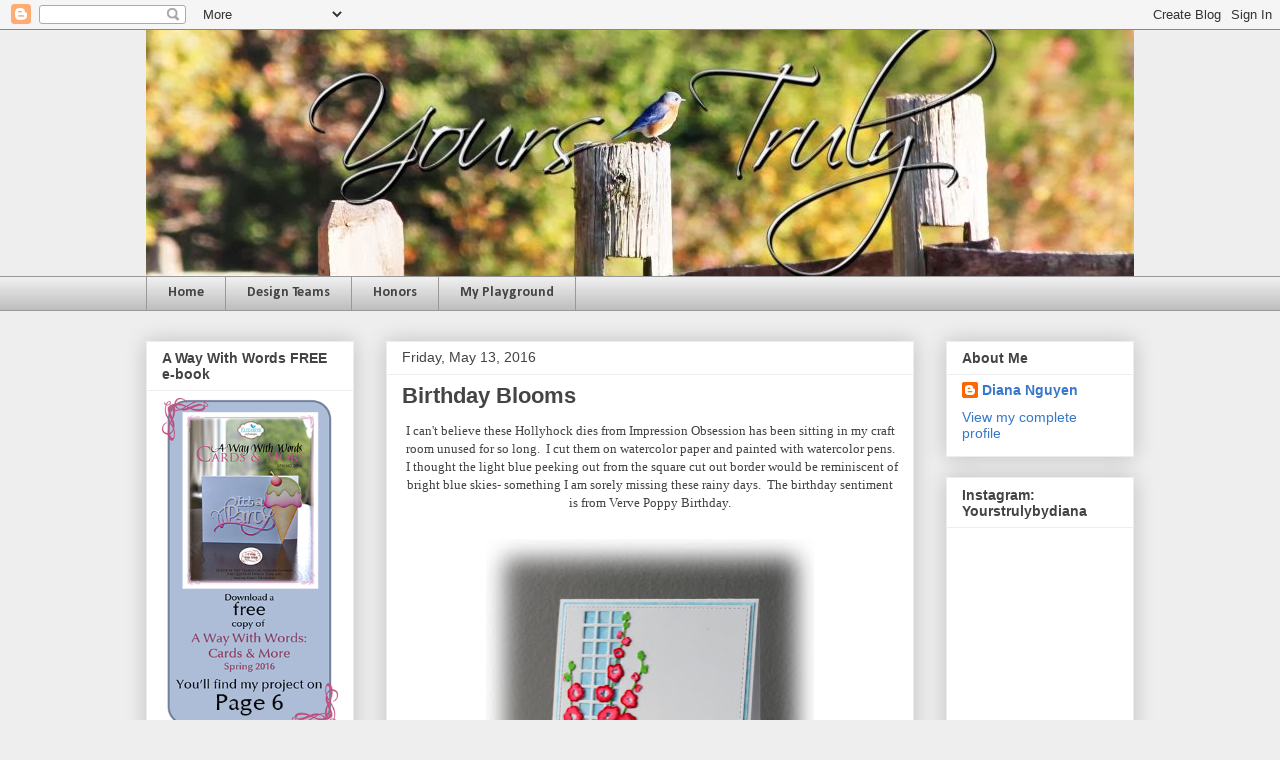

--- FILE ---
content_type: text/html; charset=UTF-8
request_url: https://yourstrulybydiana.blogspot.com/2016/05/birthday-blooms.html
body_size: 18525
content:
<!DOCTYPE html>
<html class='v2' dir='ltr' lang='en'>
<head>
<link href='https://www.blogger.com/static/v1/widgets/335934321-css_bundle_v2.css' rel='stylesheet' type='text/css'/>
<meta content='width=1100' name='viewport'/>
<meta content='text/html; charset=UTF-8' http-equiv='Content-Type'/>
<meta content='blogger' name='generator'/>
<link href='https://yourstrulybydiana.blogspot.com/favicon.ico' rel='icon' type='image/x-icon'/>
<link href='http://yourstrulybydiana.blogspot.com/2016/05/birthday-blooms.html' rel='canonical'/>
<link rel="alternate" type="application/atom+xml" title="Yours Truly - Atom" href="https://yourstrulybydiana.blogspot.com/feeds/posts/default" />
<link rel="alternate" type="application/rss+xml" title="Yours Truly - RSS" href="https://yourstrulybydiana.blogspot.com/feeds/posts/default?alt=rss" />
<link rel="service.post" type="application/atom+xml" title="Yours Truly - Atom" href="https://www.blogger.com/feeds/7407843493090620294/posts/default" />

<link rel="alternate" type="application/atom+xml" title="Yours Truly - Atom" href="https://yourstrulybydiana.blogspot.com/feeds/5172993161590312652/comments/default" />
<!--Can't find substitution for tag [blog.ieCssRetrofitLinks]-->
<link href='https://blogger.googleusercontent.com/img/b/R29vZ2xl/AVvXsEjYC5vvoRvWXaCQ7GTlUjMf_EOExgP256zAAlRVq_oSv6djp3gL0ukrPbZDC-8OJHq85NW5OmYF8KDxk67AHUayQdAsWxBaW-qk44SkPDH_ZaeGJnLhYn9vlseXrM3IADGtRAdclKx_UUQ/s400/DTN-IMG_4768-small.jpg' rel='image_src'/>
<meta content='http://yourstrulybydiana.blogspot.com/2016/05/birthday-blooms.html' property='og:url'/>
<meta content='Birthday Blooms' property='og:title'/>
<meta content=' I can&#39;t believe these Hollyhock dies from Impression Obsession has been sitting in my craft room unused for so long.  I cut them on waterco...' property='og:description'/>
<meta content='https://blogger.googleusercontent.com/img/b/R29vZ2xl/AVvXsEjYC5vvoRvWXaCQ7GTlUjMf_EOExgP256zAAlRVq_oSv6djp3gL0ukrPbZDC-8OJHq85NW5OmYF8KDxk67AHUayQdAsWxBaW-qk44SkPDH_ZaeGJnLhYn9vlseXrM3IADGtRAdclKx_UUQ/w1200-h630-p-k-no-nu/DTN-IMG_4768-small.jpg' property='og:image'/>
<title>Yours Truly: Birthday Blooms</title>
<style type='text/css'>@font-face{font-family:'Calibri';font-style:normal;font-weight:700;font-display:swap;src:url(//fonts.gstatic.com/l/font?kit=J7aanpV-BGlaFfdAjAo9_pxqHxIZrCE&skey=cd2dd6afe6bf0eb2&v=v15)format('woff2');unicode-range:U+0000-00FF,U+0131,U+0152-0153,U+02BB-02BC,U+02C6,U+02DA,U+02DC,U+0304,U+0308,U+0329,U+2000-206F,U+20AC,U+2122,U+2191,U+2193,U+2212,U+2215,U+FEFF,U+FFFD;}</style>
<style id='page-skin-1' type='text/css'><!--
/*
-----------------------------------------------
Blogger Template Style
Name:     Awesome Inc.
Designer: Tina Chen
URL:      tinachen.org
----------------------------------------------- */
/* Content
----------------------------------------------- */
body {
font: normal normal 13px Georgia, Utopia, 'Palatino Linotype', Palatino, serif;
color: #444444;
background: #eeeeee none repeat scroll top left;
}
html body .content-outer {
min-width: 0;
max-width: 100%;
width: 100%;
}
a:link {
text-decoration: none;
color: #3778cd;
}
a:visited {
text-decoration: none;
color: #4d469c;
}
a:hover {
text-decoration: underline;
color: #3778cd;
}
.body-fauxcolumn-outer .cap-top {
position: absolute;
z-index: 1;
height: 276px;
width: 100%;
background: transparent none repeat-x scroll top left;
_background-image: none;
}
/* Columns
----------------------------------------------- */
.content-inner {
padding: 0;
}
.header-inner .section {
margin: 0 16px;
}
.tabs-inner .section {
margin: 0 16px;
}
.main-inner {
padding-top: 30px;
}
.main-inner .column-center-inner,
.main-inner .column-left-inner,
.main-inner .column-right-inner {
padding: 0 5px;
}
*+html body .main-inner .column-center-inner {
margin-top: -30px;
}
#layout .main-inner .column-center-inner {
margin-top: 0;
}
/* Header
----------------------------------------------- */
.header-outer {
margin: 0 0 0 0;
background: transparent none repeat scroll 0 0;
}
.Header h1 {
font: normal bold 40px Arial, Tahoma, Helvetica, FreeSans, sans-serif;
color: #444444;
text-shadow: 0 0 -1px #000000;
}
.Header h1 a {
color: #444444;
}
.Header .description {
font: normal normal 14px Arial, Tahoma, Helvetica, FreeSans, sans-serif;
color: #444444;
}
.header-inner .Header .titlewrapper,
.header-inner .Header .descriptionwrapper {
padding-left: 0;
padding-right: 0;
margin-bottom: 0;
}
.header-inner .Header .titlewrapper {
padding-top: 22px;
}
/* Tabs
----------------------------------------------- */
.tabs-outer {
overflow: hidden;
position: relative;
background: #eeeeee url(//www.blogblog.com/1kt/awesomeinc/tabs_gradient_light.png) repeat scroll 0 0;
}
#layout .tabs-outer {
overflow: visible;
}
.tabs-cap-top, .tabs-cap-bottom {
position: absolute;
width: 100%;
border-top: 1px solid #999999;
}
.tabs-cap-bottom {
bottom: 0;
}
.tabs-inner .widget li a {
display: inline-block;
margin: 0;
padding: .6em 1.5em;
font: normal bold 14px Calibri;
color: #444444;
border-top: 1px solid #999999;
border-bottom: 1px solid #999999;
border-left: 1px solid #999999;
height: 16px;
line-height: 16px;
}
.tabs-inner .widget li:last-child a {
border-right: 1px solid #999999;
}
.tabs-inner .widget li.selected a, .tabs-inner .widget li a:hover {
background: #666666 url(//www.blogblog.com/1kt/awesomeinc/tabs_gradient_light.png) repeat-x scroll 0 -100px;
color: #ffffff;
}
/* Headings
----------------------------------------------- */
h2 {
font: normal bold 14px Arial, Tahoma, Helvetica, FreeSans, sans-serif;
color: #444444;
}
/* Widgets
----------------------------------------------- */
.main-inner .section {
margin: 0 27px;
padding: 0;
}
.main-inner .column-left-outer,
.main-inner .column-right-outer {
margin-top: 0;
}
#layout .main-inner .column-left-outer,
#layout .main-inner .column-right-outer {
margin-top: 0;
}
.main-inner .column-left-inner,
.main-inner .column-right-inner {
background: transparent none repeat 0 0;
-moz-box-shadow: 0 0 0 rgba(0, 0, 0, .2);
-webkit-box-shadow: 0 0 0 rgba(0, 0, 0, .2);
-goog-ms-box-shadow: 0 0 0 rgba(0, 0, 0, .2);
box-shadow: 0 0 0 rgba(0, 0, 0, .2);
-moz-border-radius: 0;
-webkit-border-radius: 0;
-goog-ms-border-radius: 0;
border-radius: 0;
}
#layout .main-inner .column-left-inner,
#layout .main-inner .column-right-inner {
margin-top: 0;
}
.sidebar .widget {
font: normal normal 14px Arial, Tahoma, Helvetica, FreeSans, sans-serif;
color: #444444;
}
.sidebar .widget a:link {
color: #3778cd;
}
.sidebar .widget a:visited {
color: #4d469c;
}
.sidebar .widget a:hover {
color: #3778cd;
}
.sidebar .widget h2 {
text-shadow: 0 0 -1px #000000;
}
.main-inner .widget {
background-color: #ffffff;
border: 1px solid #eeeeee;
padding: 0 15px 15px;
margin: 20px -16px;
-moz-box-shadow: 0 0 20px rgba(0, 0, 0, .2);
-webkit-box-shadow: 0 0 20px rgba(0, 0, 0, .2);
-goog-ms-box-shadow: 0 0 20px rgba(0, 0, 0, .2);
box-shadow: 0 0 20px rgba(0, 0, 0, .2);
-moz-border-radius: 0;
-webkit-border-radius: 0;
-goog-ms-border-radius: 0;
border-radius: 0;
}
.main-inner .widget h2 {
margin: 0 -15px;
padding: .6em 15px .5em;
border-bottom: 1px solid transparent;
}
.footer-inner .widget h2 {
padding: 0 0 .4em;
border-bottom: 1px solid transparent;
}
.main-inner .widget h2 + div, .footer-inner .widget h2 + div {
border-top: 1px solid #eeeeee;
padding-top: 8px;
}
.main-inner .widget .widget-content {
margin: 0 -15px;
padding: 7px 15px 0;
}
.main-inner .widget ul, .main-inner .widget #ArchiveList ul.flat {
margin: -8px -15px 0;
padding: 0;
list-style: none;
}
.main-inner .widget #ArchiveList {
margin: -8px 0 0;
}
.main-inner .widget ul li, .main-inner .widget #ArchiveList ul.flat li {
padding: .5em 15px;
text-indent: 0;
color: #666666;
border-top: 1px solid #eeeeee;
border-bottom: 1px solid transparent;
}
.main-inner .widget #ArchiveList ul li {
padding-top: .25em;
padding-bottom: .25em;
}
.main-inner .widget ul li:first-child, .main-inner .widget #ArchiveList ul.flat li:first-child {
border-top: none;
}
.main-inner .widget ul li:last-child, .main-inner .widget #ArchiveList ul.flat li:last-child {
border-bottom: none;
}
.post-body {
position: relative;
}
.main-inner .widget .post-body ul {
padding: 0 2.5em;
margin: .5em 0;
list-style: disc;
}
.main-inner .widget .post-body ul li {
padding: 0.25em 0;
margin-bottom: .25em;
color: #444444;
border: none;
}
.footer-inner .widget ul {
padding: 0;
list-style: none;
}
.widget .zippy {
color: #666666;
}
/* Posts
----------------------------------------------- */
body .main-inner .Blog {
padding: 0;
margin-bottom: 1em;
background-color: transparent;
border: none;
-moz-box-shadow: 0 0 0 rgba(0, 0, 0, 0);
-webkit-box-shadow: 0 0 0 rgba(0, 0, 0, 0);
-goog-ms-box-shadow: 0 0 0 rgba(0, 0, 0, 0);
box-shadow: 0 0 0 rgba(0, 0, 0, 0);
}
.main-inner .section:last-child .Blog:last-child {
padding: 0;
margin-bottom: 1em;
}
.main-inner .widget h2.date-header {
margin: 0 -15px 1px;
padding: 0 0 0 0;
font: normal normal 14px Arial, Tahoma, Helvetica, FreeSans, sans-serif;
color: #444444;
background: transparent none no-repeat scroll top left;
border-top: 0 solid #eeeeee;
border-bottom: 1px solid transparent;
-moz-border-radius-topleft: 0;
-moz-border-radius-topright: 0;
-webkit-border-top-left-radius: 0;
-webkit-border-top-right-radius: 0;
border-top-left-radius: 0;
border-top-right-radius: 0;
position: static;
bottom: 100%;
right: 15px;
text-shadow: 0 0 -1px #000000;
}
.main-inner .widget h2.date-header span {
font: normal normal 14px Arial, Tahoma, Helvetica, FreeSans, sans-serif;
display: block;
padding: .5em 15px;
border-left: 0 solid #eeeeee;
border-right: 0 solid #eeeeee;
}
.date-outer {
position: relative;
margin: 30px 0 20px;
padding: 0 15px;
background-color: #ffffff;
border: 1px solid #eeeeee;
-moz-box-shadow: 0 0 20px rgba(0, 0, 0, .2);
-webkit-box-shadow: 0 0 20px rgba(0, 0, 0, .2);
-goog-ms-box-shadow: 0 0 20px rgba(0, 0, 0, .2);
box-shadow: 0 0 20px rgba(0, 0, 0, .2);
-moz-border-radius: 0;
-webkit-border-radius: 0;
-goog-ms-border-radius: 0;
border-radius: 0;
}
.date-outer:first-child {
margin-top: 0;
}
.date-outer:last-child {
margin-bottom: 20px;
-moz-border-radius-bottomleft: 0;
-moz-border-radius-bottomright: 0;
-webkit-border-bottom-left-radius: 0;
-webkit-border-bottom-right-radius: 0;
-goog-ms-border-bottom-left-radius: 0;
-goog-ms-border-bottom-right-radius: 0;
border-bottom-left-radius: 0;
border-bottom-right-radius: 0;
}
.date-posts {
margin: 0 -15px;
padding: 0 15px;
clear: both;
}
.post-outer, .inline-ad {
border-top: 1px solid #eeeeee;
margin: 0 -15px;
padding: 15px 15px;
}
.post-outer {
padding-bottom: 10px;
}
.post-outer:first-child {
padding-top: 0;
border-top: none;
}
.post-outer:last-child, .inline-ad:last-child {
border-bottom: none;
}
.post-body {
position: relative;
}
.post-body img {
padding: 8px;
background: transparent;
border: 1px solid transparent;
-moz-box-shadow: 0 0 0 rgba(0, 0, 0, .2);
-webkit-box-shadow: 0 0 0 rgba(0, 0, 0, .2);
box-shadow: 0 0 0 rgba(0, 0, 0, .2);
-moz-border-radius: 0;
-webkit-border-radius: 0;
border-radius: 0;
}
h3.post-title, h4 {
font: normal bold 22px Arial, Tahoma, Helvetica, FreeSans, sans-serif;
color: #444444;
}
h3.post-title a {
font: normal bold 22px Arial, Tahoma, Helvetica, FreeSans, sans-serif;
color: #444444;
}
h3.post-title a:hover {
color: #3778cd;
text-decoration: underline;
}
.post-header {
margin: 0 0 1em;
}
.post-body {
line-height: 1.4;
}
.post-outer h2 {
color: #444444;
}
.post-footer {
margin: 1.5em 0 0;
}
#blog-pager {
padding: 15px;
font-size: 120%;
background-color: #ffffff;
border: 1px solid #eeeeee;
-moz-box-shadow: 0 0 20px rgba(0, 0, 0, .2);
-webkit-box-shadow: 0 0 20px rgba(0, 0, 0, .2);
-goog-ms-box-shadow: 0 0 20px rgba(0, 0, 0, .2);
box-shadow: 0 0 20px rgba(0, 0, 0, .2);
-moz-border-radius: 0;
-webkit-border-radius: 0;
-goog-ms-border-radius: 0;
border-radius: 0;
-moz-border-radius-topleft: 0;
-moz-border-radius-topright: 0;
-webkit-border-top-left-radius: 0;
-webkit-border-top-right-radius: 0;
-goog-ms-border-top-left-radius: 0;
-goog-ms-border-top-right-radius: 0;
border-top-left-radius: 0;
border-top-right-radius-topright: 0;
margin-top: 1em;
}
.blog-feeds, .post-feeds {
margin: 1em 0;
text-align: center;
color: #444444;
}
.blog-feeds a, .post-feeds a {
color: #3778cd;
}
.blog-feeds a:visited, .post-feeds a:visited {
color: #4d469c;
}
.blog-feeds a:hover, .post-feeds a:hover {
color: #3778cd;
}
.post-outer .comments {
margin-top: 2em;
}
/* Comments
----------------------------------------------- */
.comments .comments-content .icon.blog-author {
background-repeat: no-repeat;
background-image: url([data-uri]);
}
.comments .comments-content .loadmore a {
border-top: 1px solid #999999;
border-bottom: 1px solid #999999;
}
.comments .continue {
border-top: 2px solid #999999;
}
/* Footer
----------------------------------------------- */
.footer-outer {
margin: -20px 0 -1px;
padding: 20px 0 0;
color: #444444;
overflow: hidden;
}
.footer-fauxborder-left {
border-top: 1px solid #eeeeee;
background: #ffffff none repeat scroll 0 0;
-moz-box-shadow: 0 0 20px rgba(0, 0, 0, .2);
-webkit-box-shadow: 0 0 20px rgba(0, 0, 0, .2);
-goog-ms-box-shadow: 0 0 20px rgba(0, 0, 0, .2);
box-shadow: 0 0 20px rgba(0, 0, 0, .2);
margin: 0 -20px;
}
/* Mobile
----------------------------------------------- */
body.mobile {
background-size: auto;
}
.mobile .body-fauxcolumn-outer {
background: transparent none repeat scroll top left;
}
*+html body.mobile .main-inner .column-center-inner {
margin-top: 0;
}
.mobile .main-inner .widget {
padding: 0 0 15px;
}
.mobile .main-inner .widget h2 + div,
.mobile .footer-inner .widget h2 + div {
border-top: none;
padding-top: 0;
}
.mobile .footer-inner .widget h2 {
padding: 0.5em 0;
border-bottom: none;
}
.mobile .main-inner .widget .widget-content {
margin: 0;
padding: 7px 0 0;
}
.mobile .main-inner .widget ul,
.mobile .main-inner .widget #ArchiveList ul.flat {
margin: 0 -15px 0;
}
.mobile .main-inner .widget h2.date-header {
right: 0;
}
.mobile .date-header span {
padding: 0.4em 0;
}
.mobile .date-outer:first-child {
margin-bottom: 0;
border: 1px solid #eeeeee;
-moz-border-radius-topleft: 0;
-moz-border-radius-topright: 0;
-webkit-border-top-left-radius: 0;
-webkit-border-top-right-radius: 0;
-goog-ms-border-top-left-radius: 0;
-goog-ms-border-top-right-radius: 0;
border-top-left-radius: 0;
border-top-right-radius: 0;
}
.mobile .date-outer {
border-color: #eeeeee;
border-width: 0 1px 1px;
}
.mobile .date-outer:last-child {
margin-bottom: 0;
}
.mobile .main-inner {
padding: 0;
}
.mobile .header-inner .section {
margin: 0;
}
.mobile .post-outer, .mobile .inline-ad {
padding: 5px 0;
}
.mobile .tabs-inner .section {
margin: 0 10px;
}
.mobile .main-inner .widget h2 {
margin: 0;
padding: 0;
}
.mobile .main-inner .widget h2.date-header span {
padding: 0;
}
.mobile .main-inner .widget .widget-content {
margin: 0;
padding: 7px 0 0;
}
.mobile #blog-pager {
border: 1px solid transparent;
background: #ffffff none repeat scroll 0 0;
}
.mobile .main-inner .column-left-inner,
.mobile .main-inner .column-right-inner {
background: transparent none repeat 0 0;
-moz-box-shadow: none;
-webkit-box-shadow: none;
-goog-ms-box-shadow: none;
box-shadow: none;
}
.mobile .date-posts {
margin: 0;
padding: 0;
}
.mobile .footer-fauxborder-left {
margin: 0;
border-top: inherit;
}
.mobile .main-inner .section:last-child .Blog:last-child {
margin-bottom: 0;
}
.mobile-index-contents {
color: #444444;
}
.mobile .mobile-link-button {
background: #3778cd url(//www.blogblog.com/1kt/awesomeinc/tabs_gradient_light.png) repeat scroll 0 0;
}
.mobile-link-button a:link, .mobile-link-button a:visited {
color: #ffffff;
}
.mobile .tabs-inner .PageList .widget-content {
background: transparent;
border-top: 1px solid;
border-color: #999999;
color: #444444;
}
.mobile .tabs-inner .PageList .widget-content .pagelist-arrow {
border-left: 1px solid #999999;
}

--></style>
<style id='template-skin-1' type='text/css'><!--
body {
min-width: 1020px;
}
.content-outer, .content-fauxcolumn-outer, .region-inner {
min-width: 1020px;
max-width: 1020px;
_width: 1020px;
}
.main-inner .columns {
padding-left: 240px;
padding-right: 220px;
}
.main-inner .fauxcolumn-center-outer {
left: 240px;
right: 220px;
/* IE6 does not respect left and right together */
_width: expression(this.parentNode.offsetWidth -
parseInt("240px") -
parseInt("220px") + 'px');
}
.main-inner .fauxcolumn-left-outer {
width: 240px;
}
.main-inner .fauxcolumn-right-outer {
width: 220px;
}
.main-inner .column-left-outer {
width: 240px;
right: 100%;
margin-left: -240px;
}
.main-inner .column-right-outer {
width: 220px;
margin-right: -220px;
}
#layout {
min-width: 0;
}
#layout .content-outer {
min-width: 0;
width: 800px;
}
#layout .region-inner {
min-width: 0;
width: auto;
}
body#layout div.add_widget {
padding: 8px;
}
body#layout div.add_widget a {
margin-left: 32px;
}
--></style>
<link href='https://www.blogger.com/dyn-css/authorization.css?targetBlogID=7407843493090620294&amp;zx=ffdee7f3-59f3-4565-b2cb-a3f7fe2320fe' media='none' onload='if(media!=&#39;all&#39;)media=&#39;all&#39;' rel='stylesheet'/><noscript><link href='https://www.blogger.com/dyn-css/authorization.css?targetBlogID=7407843493090620294&amp;zx=ffdee7f3-59f3-4565-b2cb-a3f7fe2320fe' rel='stylesheet'/></noscript>
<meta name='google-adsense-platform-account' content='ca-host-pub-1556223355139109'/>
<meta name='google-adsense-platform-domain' content='blogspot.com'/>

</head>
<body class='loading variant-light'>
<div class='navbar section' id='navbar' name='Navbar'><div class='widget Navbar' data-version='1' id='Navbar1'><script type="text/javascript">
    function setAttributeOnload(object, attribute, val) {
      if(window.addEventListener) {
        window.addEventListener('load',
          function(){ object[attribute] = val; }, false);
      } else {
        window.attachEvent('onload', function(){ object[attribute] = val; });
      }
    }
  </script>
<div id="navbar-iframe-container"></div>
<script type="text/javascript" src="https://apis.google.com/js/platform.js"></script>
<script type="text/javascript">
      gapi.load("gapi.iframes:gapi.iframes.style.bubble", function() {
        if (gapi.iframes && gapi.iframes.getContext) {
          gapi.iframes.getContext().openChild({
              url: 'https://www.blogger.com/navbar/7407843493090620294?po\x3d5172993161590312652\x26origin\x3dhttps://yourstrulybydiana.blogspot.com',
              where: document.getElementById("navbar-iframe-container"),
              id: "navbar-iframe"
          });
        }
      });
    </script><script type="text/javascript">
(function() {
var script = document.createElement('script');
script.type = 'text/javascript';
script.src = '//pagead2.googlesyndication.com/pagead/js/google_top_exp.js';
var head = document.getElementsByTagName('head')[0];
if (head) {
head.appendChild(script);
}})();
</script>
</div></div>
<div class='body-fauxcolumns'>
<div class='fauxcolumn-outer body-fauxcolumn-outer'>
<div class='cap-top'>
<div class='cap-left'></div>
<div class='cap-right'></div>
</div>
<div class='fauxborder-left'>
<div class='fauxborder-right'></div>
<div class='fauxcolumn-inner'>
</div>
</div>
<div class='cap-bottom'>
<div class='cap-left'></div>
<div class='cap-right'></div>
</div>
</div>
</div>
<div class='content'>
<div class='content-fauxcolumns'>
<div class='fauxcolumn-outer content-fauxcolumn-outer'>
<div class='cap-top'>
<div class='cap-left'></div>
<div class='cap-right'></div>
</div>
<div class='fauxborder-left'>
<div class='fauxborder-right'></div>
<div class='fauxcolumn-inner'>
</div>
</div>
<div class='cap-bottom'>
<div class='cap-left'></div>
<div class='cap-right'></div>
</div>
</div>
</div>
<div class='content-outer'>
<div class='content-cap-top cap-top'>
<div class='cap-left'></div>
<div class='cap-right'></div>
</div>
<div class='fauxborder-left content-fauxborder-left'>
<div class='fauxborder-right content-fauxborder-right'></div>
<div class='content-inner'>
<header>
<div class='header-outer'>
<div class='header-cap-top cap-top'>
<div class='cap-left'></div>
<div class='cap-right'></div>
</div>
<div class='fauxborder-left header-fauxborder-left'>
<div class='fauxborder-right header-fauxborder-right'></div>
<div class='region-inner header-inner'>
<div class='header section' id='header' name='Header'><div class='widget Header' data-version='1' id='Header1'>
<div id='header-inner'>
<a href='https://yourstrulybydiana.blogspot.com/' style='display: block'>
<img alt='Yours Truly' height='246px; ' id='Header1_headerimg' src='https://blogger.googleusercontent.com/img/b/R29vZ2xl/AVvXsEhlnbbkuEi7aA_N2KtadaJFCZBzH6MGn74s62xvplt7VJCNpWh1RkcSmMu7PxnOcapo0ORa1mJSvnfQnP2dsGOMLmywAS75VDG-ZPCAFHsoIHvqAsIPuEAL6-AmDKjtBOL9IIic8ZD2KwE/s1600/DTN-Yours+Truly+Logo+2-small.jpg' style='display: block' width='1024px; '/>
</a>
</div>
</div></div>
</div>
</div>
<div class='header-cap-bottom cap-bottom'>
<div class='cap-left'></div>
<div class='cap-right'></div>
</div>
</div>
</header>
<div class='tabs-outer'>
<div class='tabs-cap-top cap-top'>
<div class='cap-left'></div>
<div class='cap-right'></div>
</div>
<div class='fauxborder-left tabs-fauxborder-left'>
<div class='fauxborder-right tabs-fauxborder-right'></div>
<div class='region-inner tabs-inner'>
<div class='tabs section' id='crosscol' name='Cross-Column'><div class='widget PageList' data-version='1' id='PageList1'>
<h2>Pages</h2>
<div class='widget-content'>
<ul>
<li>
<a href='https://yourstrulybydiana.blogspot.com/'>Home</a>
</li>
<li>
<a href='https://yourstrulybydiana.blogspot.com/p/design-teams_4.html'>Design Teams</a>
</li>
<li>
<a href='https://yourstrulybydiana.blogspot.com/p/honors.html'>Honors</a>
</li>
<li>
<a href='https://yourstrulybydiana.blogspot.com/p/my-playground.html'>My Playground</a>
</li>
</ul>
<div class='clear'></div>
</div>
</div></div>
<div class='tabs no-items section' id='crosscol-overflow' name='Cross-Column 2'></div>
</div>
</div>
<div class='tabs-cap-bottom cap-bottom'>
<div class='cap-left'></div>
<div class='cap-right'></div>
</div>
</div>
<div class='main-outer'>
<div class='main-cap-top cap-top'>
<div class='cap-left'></div>
<div class='cap-right'></div>
</div>
<div class='fauxborder-left main-fauxborder-left'>
<div class='fauxborder-right main-fauxborder-right'></div>
<div class='region-inner main-inner'>
<div class='columns fauxcolumns'>
<div class='fauxcolumn-outer fauxcolumn-center-outer'>
<div class='cap-top'>
<div class='cap-left'></div>
<div class='cap-right'></div>
</div>
<div class='fauxborder-left'>
<div class='fauxborder-right'></div>
<div class='fauxcolumn-inner'>
</div>
</div>
<div class='cap-bottom'>
<div class='cap-left'></div>
<div class='cap-right'></div>
</div>
</div>
<div class='fauxcolumn-outer fauxcolumn-left-outer'>
<div class='cap-top'>
<div class='cap-left'></div>
<div class='cap-right'></div>
</div>
<div class='fauxborder-left'>
<div class='fauxborder-right'></div>
<div class='fauxcolumn-inner'>
</div>
</div>
<div class='cap-bottom'>
<div class='cap-left'></div>
<div class='cap-right'></div>
</div>
</div>
<div class='fauxcolumn-outer fauxcolumn-right-outer'>
<div class='cap-top'>
<div class='cap-left'></div>
<div class='cap-right'></div>
</div>
<div class='fauxborder-left'>
<div class='fauxborder-right'></div>
<div class='fauxcolumn-inner'>
</div>
</div>
<div class='cap-bottom'>
<div class='cap-left'></div>
<div class='cap-right'></div>
</div>
</div>
<!-- corrects IE6 width calculation -->
<div class='columns-inner'>
<div class='column-center-outer'>
<div class='column-center-inner'>
<div class='main section' id='main' name='Main'><div class='widget Blog' data-version='1' id='Blog1'>
<div class='blog-posts hfeed'>

          <div class="date-outer">
        
<h2 class='date-header'><span>Friday, May 13, 2016</span></h2>

          <div class="date-posts">
        
<div class='post-outer'>
<div class='post hentry uncustomized-post-template' itemprop='blogPost' itemscope='itemscope' itemtype='http://schema.org/BlogPosting'>
<meta content='https://blogger.googleusercontent.com/img/b/R29vZ2xl/AVvXsEjYC5vvoRvWXaCQ7GTlUjMf_EOExgP256zAAlRVq_oSv6djp3gL0ukrPbZDC-8OJHq85NW5OmYF8KDxk67AHUayQdAsWxBaW-qk44SkPDH_ZaeGJnLhYn9vlseXrM3IADGtRAdclKx_UUQ/s400/DTN-IMG_4768-small.jpg' itemprop='image_url'/>
<meta content='7407843493090620294' itemprop='blogId'/>
<meta content='5172993161590312652' itemprop='postId'/>
<a name='5172993161590312652'></a>
<h3 class='post-title entry-title' itemprop='name'>
Birthday Blooms
</h3>
<div class='post-header'>
<div class='post-header-line-1'></div>
</div>
<div class='post-body entry-content' id='post-body-5172993161590312652' itemprop='description articleBody'>
<div class="separator" style="clear: both; text-align: center;">
I can't believe these Hollyhock dies from Impression Obsession has been sitting in my craft room unused for so long. &nbsp;I cut them on watercolor paper and painted with watercolor pens. &nbsp;I thought the light blue peeking out from the square cut out border would be reminiscent of bright blue skies- something I am sorely missing these rainy days. &nbsp;The birthday sentiment is from Verve Poppy Birthday.</div>
<div class="separator" style="clear: both; text-align: center;">
<br /></div>
<div class="separator" style="clear: both; text-align: center;">
<a href="https://blogger.googleusercontent.com/img/b/R29vZ2xl/AVvXsEjYC5vvoRvWXaCQ7GTlUjMf_EOExgP256zAAlRVq_oSv6djp3gL0ukrPbZDC-8OJHq85NW5OmYF8KDxk67AHUayQdAsWxBaW-qk44SkPDH_ZaeGJnLhYn9vlseXrM3IADGtRAdclKx_UUQ/s1600/DTN-IMG_4768-small.jpg" imageanchor="1" style="margin-left: 1em; margin-right: 1em;"><img alt="Diana Nguyen, Impression Obsession, Hollyhock, die, birthday, square cutout border" border="0" height="400" src="https://blogger.googleusercontent.com/img/b/R29vZ2xl/AVvXsEjYC5vvoRvWXaCQ7GTlUjMf_EOExgP256zAAlRVq_oSv6djp3gL0ukrPbZDC-8OJHq85NW5OmYF8KDxk67AHUayQdAsWxBaW-qk44SkPDH_ZaeGJnLhYn9vlseXrM3IADGtRAdclKx_UUQ/s400/DTN-IMG_4768-small.jpg" title="Diana Nguyen, Impression Obsession, Hollyhock, die, birthday, square cutout border" width="328" /></a></div>
<br />
<div class="separator" style="clear: both; text-align: center;">
<a href="https://blogger.googleusercontent.com/img/b/R29vZ2xl/AVvXsEh1v6Q6v9DmculLMAJj_YWx-0M1VRR4MN44m9RbckHBX8IJBnqkQVgiKEypfvdftnMien3OURuprTGXhHFy3L64vA1oKR0geDouhfjYIfnG4JUhBvbVwmEB6oPy7nlQyRldQmRKhBREpvw/s1600/signature+new.png" imageanchor="1" style="margin-left: 1em; margin-right: 1em;"><img border="0" height="96" src="https://blogger.googleusercontent.com/img/b/R29vZ2xl/AVvXsEh1v6Q6v9DmculLMAJj_YWx-0M1VRR4MN44m9RbckHBX8IJBnqkQVgiKEypfvdftnMien3OURuprTGXhHFy3L64vA1oKR0geDouhfjYIfnG4JUhBvbVwmEB6oPy7nlQyRldQmRKhBREpvw/s200/signature+new.png" width="200" /></a></div>
<div class="separator" style="clear: both; text-align: center;">
<br /></div>
<div class="separator" style="background-color: white; clear: both; color: #444444; font-family: Georgia, Utopia, 'Palatino Linotype', Palatino, serif; font-size: 13px; line-height: 18.2px; text-align: center;">
Challenges I am playing in:</div>
<div class="separator" style="background-color: white; clear: both; color: #444444; font-family: Georgia, Utopia, 'Palatino Linotype', Palatino, serif; font-size: 13px; line-height: 18.2px; text-align: center;">
<a href="http://www.simonsaysstampblog.com/wednesdaychallenge/simon-says-flowers/" style="color: #4d469c; text-decoration: none;" target="_blank">Simon Says Flowers</a></div>
<div class="separator" style="background-color: white; clear: both; color: #444444; font-family: Georgia, Utopia, 'Palatino Linotype', Palatino, serif; font-size: 13px; line-height: 18.2px; text-align: center;">
<a href="http://wordartwednesday.blogspot.com/2016/05/challenge-230-231-anything-goes.html" style="color: #4d469c; text-decoration: none;" target="_blank">Word Art Wednesday Anything Goes</a></div>
<div>
<br /></div>
<br />
<div style='clear: both;'></div>
</div>
<div class='post-footer'>
<div class='post-footer-line post-footer-line-1'>
<span class='post-author vcard'>
Posted by
<span class='fn' itemprop='author' itemscope='itemscope' itemtype='http://schema.org/Person'>
<meta content='https://www.blogger.com/profile/07082574174766286420' itemprop='url'/>
<a class='g-profile' href='https://www.blogger.com/profile/07082574174766286420' rel='author' title='author profile'>
<span itemprop='name'>Diana Nguyen</span>
</a>
</span>
</span>
<span class='post-timestamp'>
at
<meta content='http://yourstrulybydiana.blogspot.com/2016/05/birthday-blooms.html' itemprop='url'/>
<a class='timestamp-link' href='https://yourstrulybydiana.blogspot.com/2016/05/birthday-blooms.html' rel='bookmark' title='permanent link'><abbr class='published' itemprop='datePublished' title='2016-05-13T06:00:00-04:00'>6:00&#8239;AM</abbr></a>
</span>
<span class='post-comment-link'>
</span>
<span class='post-icons'>
<span class='item-control blog-admin pid-1795765174'>
<a href='https://www.blogger.com/post-edit.g?blogID=7407843493090620294&postID=5172993161590312652&from=pencil' title='Edit Post'>
<img alt='' class='icon-action' height='18' src='https://resources.blogblog.com/img/icon18_edit_allbkg.gif' width='18'/>
</a>
</span>
</span>
<div class='post-share-buttons goog-inline-block'>
<a class='goog-inline-block share-button sb-email' href='https://www.blogger.com/share-post.g?blogID=7407843493090620294&postID=5172993161590312652&target=email' target='_blank' title='Email This'><span class='share-button-link-text'>Email This</span></a><a class='goog-inline-block share-button sb-blog' href='https://www.blogger.com/share-post.g?blogID=7407843493090620294&postID=5172993161590312652&target=blog' onclick='window.open(this.href, "_blank", "height=270,width=475"); return false;' target='_blank' title='BlogThis!'><span class='share-button-link-text'>BlogThis!</span></a><a class='goog-inline-block share-button sb-twitter' href='https://www.blogger.com/share-post.g?blogID=7407843493090620294&postID=5172993161590312652&target=twitter' target='_blank' title='Share to X'><span class='share-button-link-text'>Share to X</span></a><a class='goog-inline-block share-button sb-facebook' href='https://www.blogger.com/share-post.g?blogID=7407843493090620294&postID=5172993161590312652&target=facebook' onclick='window.open(this.href, "_blank", "height=430,width=640"); return false;' target='_blank' title='Share to Facebook'><span class='share-button-link-text'>Share to Facebook</span></a><a class='goog-inline-block share-button sb-pinterest' href='https://www.blogger.com/share-post.g?blogID=7407843493090620294&postID=5172993161590312652&target=pinterest' target='_blank' title='Share to Pinterest'><span class='share-button-link-text'>Share to Pinterest</span></a>
</div>
</div>
<div class='post-footer-line post-footer-line-2'>
<span class='post-labels'>
Labels:
<a href='https://yourstrulybydiana.blogspot.com/search/label/Impression%20Obsession' rel='tag'>Impression Obsession</a>,
<a href='https://yourstrulybydiana.blogspot.com/search/label/Verve' rel='tag'>Verve</a>
</span>
</div>
<div class='post-footer-line post-footer-line-3'>
<span class='post-location'>
</span>
</div>
</div>
</div>
<div class='comments' id='comments'>
<a name='comments'></a>
<h4>1 comment:</h4>
<div class='comments-content'>
<script async='async' src='' type='text/javascript'></script>
<script type='text/javascript'>
    (function() {
      var items = null;
      var msgs = null;
      var config = {};

// <![CDATA[
      var cursor = null;
      if (items && items.length > 0) {
        cursor = parseInt(items[items.length - 1].timestamp) + 1;
      }

      var bodyFromEntry = function(entry) {
        var text = (entry &&
                    ((entry.content && entry.content.$t) ||
                     (entry.summary && entry.summary.$t))) ||
            '';
        if (entry && entry.gd$extendedProperty) {
          for (var k in entry.gd$extendedProperty) {
            if (entry.gd$extendedProperty[k].name == 'blogger.contentRemoved') {
              return '<span class="deleted-comment">' + text + '</span>';
            }
          }
        }
        return text;
      }

      var parse = function(data) {
        cursor = null;
        var comments = [];
        if (data && data.feed && data.feed.entry) {
          for (var i = 0, entry; entry = data.feed.entry[i]; i++) {
            var comment = {};
            // comment ID, parsed out of the original id format
            var id = /blog-(\d+).post-(\d+)/.exec(entry.id.$t);
            comment.id = id ? id[2] : null;
            comment.body = bodyFromEntry(entry);
            comment.timestamp = Date.parse(entry.published.$t) + '';
            if (entry.author && entry.author.constructor === Array) {
              var auth = entry.author[0];
              if (auth) {
                comment.author = {
                  name: (auth.name ? auth.name.$t : undefined),
                  profileUrl: (auth.uri ? auth.uri.$t : undefined),
                  avatarUrl: (auth.gd$image ? auth.gd$image.src : undefined)
                };
              }
            }
            if (entry.link) {
              if (entry.link[2]) {
                comment.link = comment.permalink = entry.link[2].href;
              }
              if (entry.link[3]) {
                var pid = /.*comments\/default\/(\d+)\?.*/.exec(entry.link[3].href);
                if (pid && pid[1]) {
                  comment.parentId = pid[1];
                }
              }
            }
            comment.deleteclass = 'item-control blog-admin';
            if (entry.gd$extendedProperty) {
              for (var k in entry.gd$extendedProperty) {
                if (entry.gd$extendedProperty[k].name == 'blogger.itemClass') {
                  comment.deleteclass += ' ' + entry.gd$extendedProperty[k].value;
                } else if (entry.gd$extendedProperty[k].name == 'blogger.displayTime') {
                  comment.displayTime = entry.gd$extendedProperty[k].value;
                }
              }
            }
            comments.push(comment);
          }
        }
        return comments;
      };

      var paginator = function(callback) {
        if (hasMore()) {
          var url = config.feed + '?alt=json&v=2&orderby=published&reverse=false&max-results=50';
          if (cursor) {
            url += '&published-min=' + new Date(cursor).toISOString();
          }
          window.bloggercomments = function(data) {
            var parsed = parse(data);
            cursor = parsed.length < 50 ? null
                : parseInt(parsed[parsed.length - 1].timestamp) + 1
            callback(parsed);
            window.bloggercomments = null;
          }
          url += '&callback=bloggercomments';
          var script = document.createElement('script');
          script.type = 'text/javascript';
          script.src = url;
          document.getElementsByTagName('head')[0].appendChild(script);
        }
      };
      var hasMore = function() {
        return !!cursor;
      };
      var getMeta = function(key, comment) {
        if ('iswriter' == key) {
          var matches = !!comment.author
              && comment.author.name == config.authorName
              && comment.author.profileUrl == config.authorUrl;
          return matches ? 'true' : '';
        } else if ('deletelink' == key) {
          return config.baseUri + '/comment/delete/'
               + config.blogId + '/' + comment.id;
        } else if ('deleteclass' == key) {
          return comment.deleteclass;
        }
        return '';
      };

      var replybox = null;
      var replyUrlParts = null;
      var replyParent = undefined;

      var onReply = function(commentId, domId) {
        if (replybox == null) {
          // lazily cache replybox, and adjust to suit this style:
          replybox = document.getElementById('comment-editor');
          if (replybox != null) {
            replybox.height = '250px';
            replybox.style.display = 'block';
            replyUrlParts = replybox.src.split('#');
          }
        }
        if (replybox && (commentId !== replyParent)) {
          replybox.src = '';
          document.getElementById(domId).insertBefore(replybox, null);
          replybox.src = replyUrlParts[0]
              + (commentId ? '&parentID=' + commentId : '')
              + '#' + replyUrlParts[1];
          replyParent = commentId;
        }
      };

      var hash = (window.location.hash || '#').substring(1);
      var startThread, targetComment;
      if (/^comment-form_/.test(hash)) {
        startThread = hash.substring('comment-form_'.length);
      } else if (/^c[0-9]+$/.test(hash)) {
        targetComment = hash.substring(1);
      }

      // Configure commenting API:
      var configJso = {
        'maxDepth': config.maxThreadDepth
      };
      var provider = {
        'id': config.postId,
        'data': items,
        'loadNext': paginator,
        'hasMore': hasMore,
        'getMeta': getMeta,
        'onReply': onReply,
        'rendered': true,
        'initComment': targetComment,
        'initReplyThread': startThread,
        'config': configJso,
        'messages': msgs
      };

      var render = function() {
        if (window.goog && window.goog.comments) {
          var holder = document.getElementById('comment-holder');
          window.goog.comments.render(holder, provider);
        }
      };

      // render now, or queue to render when library loads:
      if (window.goog && window.goog.comments) {
        render();
      } else {
        window.goog = window.goog || {};
        window.goog.comments = window.goog.comments || {};
        window.goog.comments.loadQueue = window.goog.comments.loadQueue || [];
        window.goog.comments.loadQueue.push(render);
      }
    })();
// ]]>
  </script>
<div id='comment-holder'>
<div class="comment-thread toplevel-thread"><ol id="top-ra"><li class="comment" id="c2237351063245096194"><div class="avatar-image-container"><img src="//www.blogger.com/img/blogger_logo_round_35.png" alt=""/></div><div class="comment-block"><div class="comment-header"><cite class="user"><a href="https://www.blogger.com/profile/17989426028918572376" rel="nofollow">Zoë</a></cite><span class="icon user "></span><span class="datetime secondary-text"><a rel="nofollow" href="https://yourstrulybydiana.blogspot.com/2016/05/birthday-blooms.html?showComment=1626196315408#c2237351063245096194">July 13, 2021 at 1:11&#8239;PM</a></span></div><p class="comment-content">I love this card. Just got the background die today funily enough.  I have the hollyhocks already. Watercolour card sounds good too. Love it</p><span class="comment-actions secondary-text"><a class="comment-reply" target="_self" data-comment-id="2237351063245096194">Reply</a><span class="item-control blog-admin blog-admin pid-1285923682"><a target="_self" href="https://www.blogger.com/comment/delete/7407843493090620294/2237351063245096194">Delete</a></span></span></div><div class="comment-replies"><div id="c2237351063245096194-rt" class="comment-thread inline-thread hidden"><span class="thread-toggle thread-expanded"><span class="thread-arrow"></span><span class="thread-count"><a target="_self">Replies</a></span></span><ol id="c2237351063245096194-ra" class="thread-chrome thread-expanded"><div></div><div id="c2237351063245096194-continue" class="continue"><a class="comment-reply" target="_self" data-comment-id="2237351063245096194">Reply</a></div></ol></div></div><div class="comment-replybox-single" id="c2237351063245096194-ce"></div></li></ol><div id="top-continue" class="continue"><a class="comment-reply" target="_self">Add comment</a></div><div class="comment-replybox-thread" id="top-ce"></div><div class="loadmore hidden" data-post-id="5172993161590312652"><a target="_self">Load more...</a></div></div>
</div>
</div>
<p class='comment-footer'>
<div class='comment-form'>
<a name='comment-form'></a>
<p>Thank you so much for leaving a message!  </p>
<a href='https://www.blogger.com/comment/frame/7407843493090620294?po=5172993161590312652&hl=en&saa=85391&origin=https://yourstrulybydiana.blogspot.com' id='comment-editor-src'></a>
<iframe allowtransparency='true' class='blogger-iframe-colorize blogger-comment-from-post' frameborder='0' height='410px' id='comment-editor' name='comment-editor' src='' width='100%'></iframe>
<script src='https://www.blogger.com/static/v1/jsbin/2830521187-comment_from_post_iframe.js' type='text/javascript'></script>
<script type='text/javascript'>
      BLOG_CMT_createIframe('https://www.blogger.com/rpc_relay.html');
    </script>
</div>
</p>
<div id='backlinks-container'>
<div id='Blog1_backlinks-container'>
</div>
</div>
</div>
</div>

        </div></div>
      
</div>
<div class='blog-pager' id='blog-pager'>
<span id='blog-pager-newer-link'>
<a class='blog-pager-newer-link' href='https://yourstrulybydiana.blogspot.com/2016/05/thank-you-quilt.html' id='Blog1_blog-pager-newer-link' title='Newer Post'>Newer Post</a>
</span>
<span id='blog-pager-older-link'>
<a class='blog-pager-older-link' href='https://yourstrulybydiana.blogspot.com/2016/05/you-are-my-cup-of-tea.html' id='Blog1_blog-pager-older-link' title='Older Post'>Older Post</a>
</span>
<a class='home-link' href='https://yourstrulybydiana.blogspot.com/'>Home</a>
</div>
<div class='clear'></div>
<div class='post-feeds'>
<div class='feed-links'>
Subscribe to:
<a class='feed-link' href='https://yourstrulybydiana.blogspot.com/feeds/5172993161590312652/comments/default' target='_blank' type='application/atom+xml'>Post Comments (Atom)</a>
</div>
</div>
</div></div>
</div>
</div>
<div class='column-left-outer'>
<div class='column-left-inner'>
<aside>
<div class='sidebar section' id='sidebar-left-1'><div class='widget Image' data-version='1' id='Image5'>
<h2>A Way With Words FREE e-book</h2>
<div class='widget-content'>
<a href='https://issuu.com/elizabethcraftdesigns/docs/a_way_with_words_ebook_-_final/1'>
<img alt='A Way With Words FREE e-book' height='330' id='Image5_img' src='https://blogger.googleusercontent.com/img/b/R29vZ2xl/AVvXsEjRjfLd8b0K2cIeRp8Az1hhV1bdBYCXA8e383FmZhs85VjUkFDZChytwRMbFsd7IoXPS1Kl2DxBbxw74tjjWHUYRtAZMQDw9WO9_lQ3ElTxtk5tmvIclR9_YH3L2p1x2fu_Ln0Ri9ct2AM/s1600-r/Sidebar%252BBlog%252BGraphic%252BDiana.png' width='177'/>
</a>
<br/>
</div>
<div class='clear'></div>
</div><div class='widget Image' data-version='1' id='Image4'>
<h2>Quietfire Design Team Member</h2>
<div class='widget-content'>
<a href='http://quietfirecreations.blogspot.ca/'>
<img alt='Quietfire Design Team Member' height='313' id='Image4_img' src='https://blogger.googleusercontent.com/img/b/R29vZ2xl/AVvXsEijE9C3Ism_K_RkFZ7XH1AGFtt0lR718-4iSe5_qDEDvOySxh1cUATqqyPdChkmscTypxeG6pNcy_hbcW5pQgENKDLeqEPcZau6fqRoVIQAbc2jhyphenhyphenzf242XVpqHIGelQtMC0veMGTxMxSg/s1600/DT2011Logo.jpg' width='150'/>
</a>
<br/>
</div>
<div class='clear'></div>
</div><div class='widget Image' data-version='1' id='Image2'>
<h2>Sweet 'n Sassy Stamps</h2>
<div class='widget-content'>
<a href='http://sweetnsassystamps.com/'>
<img alt='Sweet &#39;n Sassy Stamps' height='165' id='Image2_img' src='https://blogger.googleusercontent.com/img/b/R29vZ2xl/AVvXsEi9VP0qmc65E7XhXEoGDMxxZEY8BYbdJWKhroSp1shuEiCe7od_eMkVyOrUCP3Q9EtpEgeI4097xyE843OWHR-dYj8ZgvadIiC4kWKBTNgWIxpSUrBDW0R3L4M-obglUvDy_zdTrS7iEiI/s1600/snss+2013logo200wide.png' width='156'/>
</a>
<br/>
</div>
<div class='clear'></div>
</div><div class='widget HTML' data-version='1' id='HTML5'>
<div class='widget-content'>
<a href="http://www.quietfiredesign.ca/"><img src="https://lh3.googleusercontent.com/blogger_img_proxy/AEn0k_vsPDKnyzBnMzYQM94wkAHj0jU35tN-49svQ6GznpGCl_NbjO16_IsNo9l_55WcOlnWW-hfu6hvlMtAK-qMjI0o2ky5ywP8pgVYi8rCk-s8T2_x7zeYiD3F=s0-d" alt="Quietfire Blinkie"></a>
</div>
<div class='clear'></div>
</div><div class='widget BlogArchive' data-version='1' id='BlogArchive1'>
<h2>Blog Archive</h2>
<div class='widget-content'>
<div id='ArchiveList'>
<div id='BlogArchive1_ArchiveList'>
<select id='BlogArchive1_ArchiveMenu'>
<option value=''>Blog Archive</option>
<option value='https://yourstrulybydiana.blogspot.com/2021/05/'>May (1)</option>
<option value='https://yourstrulybydiana.blogspot.com/2021/01/'>January (1)</option>
<option value='https://yourstrulybydiana.blogspot.com/2020/12/'>December (5)</option>
<option value='https://yourstrulybydiana.blogspot.com/2020/11/'>November (11)</option>
<option value='https://yourstrulybydiana.blogspot.com/2020/10/'>October (9)</option>
<option value='https://yourstrulybydiana.blogspot.com/2020/09/'>September (3)</option>
<option value='https://yourstrulybydiana.blogspot.com/2020/08/'>August (4)</option>
<option value='https://yourstrulybydiana.blogspot.com/2020/07/'>July (5)</option>
<option value='https://yourstrulybydiana.blogspot.com/2020/06/'>June (4)</option>
<option value='https://yourstrulybydiana.blogspot.com/2020/05/'>May (5)</option>
<option value='https://yourstrulybydiana.blogspot.com/2020/04/'>April (7)</option>
<option value='https://yourstrulybydiana.blogspot.com/2020/03/'>March (10)</option>
<option value='https://yourstrulybydiana.blogspot.com/2020/02/'>February (7)</option>
<option value='https://yourstrulybydiana.blogspot.com/2020/01/'>January (7)</option>
<option value='https://yourstrulybydiana.blogspot.com/2019/12/'>December (7)</option>
<option value='https://yourstrulybydiana.blogspot.com/2019/11/'>November (11)</option>
<option value='https://yourstrulybydiana.blogspot.com/2019/10/'>October (12)</option>
<option value='https://yourstrulybydiana.blogspot.com/2019/09/'>September (3)</option>
<option value='https://yourstrulybydiana.blogspot.com/2019/08/'>August (7)</option>
<option value='https://yourstrulybydiana.blogspot.com/2019/07/'>July (6)</option>
<option value='https://yourstrulybydiana.blogspot.com/2019/06/'>June (6)</option>
<option value='https://yourstrulybydiana.blogspot.com/2019/05/'>May (5)</option>
<option value='https://yourstrulybydiana.blogspot.com/2019/04/'>April (8)</option>
<option value='https://yourstrulybydiana.blogspot.com/2019/03/'>March (10)</option>
<option value='https://yourstrulybydiana.blogspot.com/2019/02/'>February (9)</option>
<option value='https://yourstrulybydiana.blogspot.com/2019/01/'>January (7)</option>
<option value='https://yourstrulybydiana.blogspot.com/2018/12/'>December (4)</option>
<option value='https://yourstrulybydiana.blogspot.com/2018/11/'>November (9)</option>
<option value='https://yourstrulybydiana.blogspot.com/2018/10/'>October (9)</option>
<option value='https://yourstrulybydiana.blogspot.com/2018/09/'>September (7)</option>
<option value='https://yourstrulybydiana.blogspot.com/2018/08/'>August (4)</option>
<option value='https://yourstrulybydiana.blogspot.com/2018/07/'>July (3)</option>
<option value='https://yourstrulybydiana.blogspot.com/2018/06/'>June (10)</option>
<option value='https://yourstrulybydiana.blogspot.com/2018/05/'>May (5)</option>
<option value='https://yourstrulybydiana.blogspot.com/2018/04/'>April (6)</option>
<option value='https://yourstrulybydiana.blogspot.com/2018/03/'>March (7)</option>
<option value='https://yourstrulybydiana.blogspot.com/2018/02/'>February (4)</option>
<option value='https://yourstrulybydiana.blogspot.com/2018/01/'>January (9)</option>
<option value='https://yourstrulybydiana.blogspot.com/2017/12/'>December (3)</option>
<option value='https://yourstrulybydiana.blogspot.com/2017/11/'>November (8)</option>
<option value='https://yourstrulybydiana.blogspot.com/2017/10/'>October (7)</option>
<option value='https://yourstrulybydiana.blogspot.com/2017/09/'>September (5)</option>
<option value='https://yourstrulybydiana.blogspot.com/2017/08/'>August (6)</option>
<option value='https://yourstrulybydiana.blogspot.com/2017/07/'>July (8)</option>
<option value='https://yourstrulybydiana.blogspot.com/2017/06/'>June (10)</option>
<option value='https://yourstrulybydiana.blogspot.com/2017/05/'>May (11)</option>
<option value='https://yourstrulybydiana.blogspot.com/2017/04/'>April (7)</option>
<option value='https://yourstrulybydiana.blogspot.com/2017/03/'>March (14)</option>
<option value='https://yourstrulybydiana.blogspot.com/2017/02/'>February (8)</option>
<option value='https://yourstrulybydiana.blogspot.com/2017/01/'>January (8)</option>
<option value='https://yourstrulybydiana.blogspot.com/2016/12/'>December (10)</option>
<option value='https://yourstrulybydiana.blogspot.com/2016/11/'>November (9)</option>
<option value='https://yourstrulybydiana.blogspot.com/2016/10/'>October (12)</option>
<option value='https://yourstrulybydiana.blogspot.com/2016/09/'>September (11)</option>
<option value='https://yourstrulybydiana.blogspot.com/2016/08/'>August (16)</option>
<option value='https://yourstrulybydiana.blogspot.com/2016/07/'>July (12)</option>
<option value='https://yourstrulybydiana.blogspot.com/2016/06/'>June (22)</option>
<option value='https://yourstrulybydiana.blogspot.com/2016/05/'>May (16)</option>
<option value='https://yourstrulybydiana.blogspot.com/2016/04/'>April (8)</option>
<option value='https://yourstrulybydiana.blogspot.com/2016/03/'>March (6)</option>
<option value='https://yourstrulybydiana.blogspot.com/2016/02/'>February (13)</option>
<option value='https://yourstrulybydiana.blogspot.com/2016/01/'>January (17)</option>
<option value='https://yourstrulybydiana.blogspot.com/2015/12/'>December (17)</option>
<option value='https://yourstrulybydiana.blogspot.com/2015/11/'>November (21)</option>
<option value='https://yourstrulybydiana.blogspot.com/2015/10/'>October (21)</option>
<option value='https://yourstrulybydiana.blogspot.com/2015/09/'>September (23)</option>
<option value='https://yourstrulybydiana.blogspot.com/2015/08/'>August (19)</option>
<option value='https://yourstrulybydiana.blogspot.com/2015/07/'>July (13)</option>
<option value='https://yourstrulybydiana.blogspot.com/2015/06/'>June (17)</option>
<option value='https://yourstrulybydiana.blogspot.com/2015/05/'>May (22)</option>
<option value='https://yourstrulybydiana.blogspot.com/2015/04/'>April (22)</option>
<option value='https://yourstrulybydiana.blogspot.com/2015/03/'>March (19)</option>
<option value='https://yourstrulybydiana.blogspot.com/2015/02/'>February (19)</option>
<option value='https://yourstrulybydiana.blogspot.com/2015/01/'>January (17)</option>
<option value='https://yourstrulybydiana.blogspot.com/2014/12/'>December (19)</option>
<option value='https://yourstrulybydiana.blogspot.com/2014/11/'>November (23)</option>
<option value='https://yourstrulybydiana.blogspot.com/2014/10/'>October (19)</option>
<option value='https://yourstrulybydiana.blogspot.com/2014/09/'>September (26)</option>
<option value='https://yourstrulybydiana.blogspot.com/2014/08/'>August (12)</option>
<option value='https://yourstrulybydiana.blogspot.com/2014/07/'>July (11)</option>
<option value='https://yourstrulybydiana.blogspot.com/2014/06/'>June (13)</option>
<option value='https://yourstrulybydiana.blogspot.com/2014/05/'>May (14)</option>
<option value='https://yourstrulybydiana.blogspot.com/2014/04/'>April (21)</option>
<option value='https://yourstrulybydiana.blogspot.com/2014/03/'>March (26)</option>
<option value='https://yourstrulybydiana.blogspot.com/2014/02/'>February (23)</option>
<option value='https://yourstrulybydiana.blogspot.com/2014/01/'>January (14)</option>
<option value='https://yourstrulybydiana.blogspot.com/2013/12/'>December (5)</option>
</select>
</div>
</div>
<div class='clear'></div>
</div>
</div><div class='widget Label' data-version='1' id='Label1'>
<h2>Labels</h2>
<div class='widget-content list-label-widget-content'>
<ul>
<li>
<a dir='ltr' href='https://yourstrulybydiana.blogspot.com/search/label/Alcohol%20ink'>Alcohol ink</a>
<span dir='ltr'>(5)</span>
</li>
<li>
<a dir='ltr' href='https://yourstrulybydiana.blogspot.com/search/label/Altenew'>Altenew</a>
<span dir='ltr'>(19)</span>
</li>
<li>
<a dir='ltr' href='https://yourstrulybydiana.blogspot.com/search/label/architectural%20sketch'>architectural sketch</a>
<span dir='ltr'>(1)</span>
</li>
<li>
<a dir='ltr' href='https://yourstrulybydiana.blogspot.com/search/label/Art%20Impressions'>Art Impressions</a>
<span dir='ltr'>(5)</span>
</li>
<li>
<a dir='ltr' href='https://yourstrulybydiana.blogspot.com/search/label/Avery%20Elle'>Avery Elle</a>
<span dir='ltr'>(1)</span>
</li>
<li>
<a dir='ltr' href='https://yourstrulybydiana.blogspot.com/search/label/baby'>baby</a>
<span dir='ltr'>(2)</span>
</li>
<li>
<a dir='ltr' href='https://yourstrulybydiana.blogspot.com/search/label/bag'>bag</a>
<span dir='ltr'>(1)</span>
</li>
<li>
<a dir='ltr' href='https://yourstrulybydiana.blogspot.com/search/label/BIble%20Art%20Journaling'>BIble Art Journaling</a>
<span dir='ltr'>(9)</span>
</li>
<li>
<a dir='ltr' href='https://yourstrulybydiana.blogspot.com/search/label/Birthday'>Birthday</a>
<span dir='ltr'>(38)</span>
</li>
<li>
<a dir='ltr' href='https://yourstrulybydiana.blogspot.com/search/label/Box'>Box</a>
<span dir='ltr'>(7)</span>
</li>
<li>
<a dir='ltr' href='https://yourstrulybydiana.blogspot.com/search/label/brush%20lettering'>brush lettering</a>
<span dir='ltr'>(1)</span>
</li>
<li>
<a dir='ltr' href='https://yourstrulybydiana.blogspot.com/search/label/Calligraphy'>Calligraphy</a>
<span dir='ltr'>(3)</span>
</li>
<li>
<a dir='ltr' href='https://yourstrulybydiana.blogspot.com/search/label/Carter%20Bella'>Carter Bella</a>
<span dir='ltr'>(3)</span>
</li>
<li>
<a dir='ltr' href='https://yourstrulybydiana.blogspot.com/search/label/CAS'>CAS</a>
<span dir='ltr'>(191)</span>
</li>
<li>
<a dir='ltr' href='https://yourstrulybydiana.blogspot.com/search/label/CAS%20cards'>CAS cards</a>
<span dir='ltr'>(2)</span>
</li>
<li>
<a dir='ltr' href='https://yourstrulybydiana.blogspot.com/search/label/CAS%28E%29%20this%20Sketch'>CAS(E) this Sketch</a>
<span dir='ltr'>(24)</span>
</li>
<li>
<a dir='ltr' href='https://yourstrulybydiana.blogspot.com/search/label/Center%20step%20card'>Center step card</a>
<span dir='ltr'>(1)</span>
</li>
<li>
<a dir='ltr' href='https://yourstrulybydiana.blogspot.com/search/label/Cheers'>Cheers</a>
<span dir='ltr'>(1)</span>
</li>
<li>
<a dir='ltr' href='https://yourstrulybydiana.blogspot.com/search/label/Christmas'>Christmas</a>
<span dir='ltr'>(116)</span>
</li>
<li>
<a dir='ltr' href='https://yourstrulybydiana.blogspot.com/search/label/Classy%20Cards%20%27n%20Such'>Classy Cards &#39;n Such</a>
<span dir='ltr'>(141)</span>
</li>
<li>
<a dir='ltr' href='https://yourstrulybydiana.blogspot.com/search/label/Color%20Burst'>Color Burst</a>
<span dir='ltr'>(7)</span>
</li>
<li>
<a dir='ltr' href='https://yourstrulybydiana.blogspot.com/search/label/Colored%20Pencils'>Colored Pencils</a>
<span dir='ltr'>(1)</span>
</li>
<li>
<a dir='ltr' href='https://yourstrulybydiana.blogspot.com/search/label/commissioned'>commissioned</a>
<span dir='ltr'>(1)</span>
</li>
<li>
<a dir='ltr' href='https://yourstrulybydiana.blogspot.com/search/label/Concord%20and%209th'>Concord and 9th</a>
<span dir='ltr'>(2)</span>
</li>
<li>
<a dir='ltr' href='https://yourstrulybydiana.blogspot.com/search/label/Cottage%20Cutz'>Cottage Cutz</a>
<span dir='ltr'>(2)</span>
</li>
<li>
<a dir='ltr' href='https://yourstrulybydiana.blogspot.com/search/label/Creek%20Bank%20Creations'>Creek Bank Creations</a>
<span dir='ltr'>(1)</span>
</li>
<li>
<a dir='ltr' href='https://yourstrulybydiana.blogspot.com/search/label/Curvy%20Keepsake%20box'>Curvy Keepsake box</a>
<span dir='ltr'>(1)</span>
</li>
<li>
<a dir='ltr' href='https://yourstrulybydiana.blogspot.com/search/label/Darice'>Darice</a>
<span dir='ltr'>(1)</span>
</li>
<li>
<a dir='ltr' href='https://yourstrulybydiana.blogspot.com/search/label/Diana%20Nguyen'>Diana Nguyen</a>
<span dir='ltr'>(3)</span>
</li>
<li>
<a dir='ltr' href='https://yourstrulybydiana.blogspot.com/search/label/Die-Namites'>Die-Namites</a>
<span dir='ltr'>(3)</span>
</li>
<li>
<a dir='ltr' href='https://yourstrulybydiana.blogspot.com/search/label/Dies%20to%20Die%20for'>Dies to Die for</a>
<span dir='ltr'>(2)</span>
</li>
<li>
<a dir='ltr' href='https://yourstrulybydiana.blogspot.com/search/label/Easter'>Easter</a>
<span dir='ltr'>(7)</span>
</li>
<li>
<a dir='ltr' href='https://yourstrulybydiana.blogspot.com/search/label/Echo%20Park'>Echo Park</a>
<span dir='ltr'>(3)</span>
</li>
<li>
<a dir='ltr' href='https://yourstrulybydiana.blogspot.com/search/label/Elizabeth%20craft%20designs'>Elizabeth craft designs</a>
<span dir='ltr'>(157)</span>
</li>
<li>
<a dir='ltr' href='https://yourstrulybydiana.blogspot.com/search/label/Ellen%20Hutson'>Ellen Hutson</a>
<span dir='ltr'>(1)</span>
</li>
<li>
<a dir='ltr' href='https://yourstrulybydiana.blogspot.com/search/label/Emerald%20Creek'>Emerald Creek</a>
<span dir='ltr'>(4)</span>
</li>
<li>
<a dir='ltr' href='https://yourstrulybydiana.blogspot.com/search/label/Father%27s%20Day'>Father&#39;s Day</a>
<span dir='ltr'>(2)</span>
</li>
<li>
<a dir='ltr' href='https://yourstrulybydiana.blogspot.com/search/label/Freebie'>Freebie</a>
<span dir='ltr'>(1)</span>
</li>
<li>
<a dir='ltr' href='https://yourstrulybydiana.blogspot.com/search/label/gatefold'>gatefold</a>
<span dir='ltr'>(1)</span>
</li>
<li>
<a dir='ltr' href='https://yourstrulybydiana.blogspot.com/search/label/Gilding%20Powder'>Gilding Powder</a>
<span dir='ltr'>(1)</span>
</li>
<li>
<a dir='ltr' href='https://yourstrulybydiana.blogspot.com/search/label/Gina%20Marie%20Designs'>Gina Marie Designs</a>
<span dir='ltr'>(1)</span>
</li>
<li>
<a dir='ltr' href='https://yourstrulybydiana.blogspot.com/search/label/Giveaway'>Giveaway</a>
<span dir='ltr'>(1)</span>
</li>
<li>
<a dir='ltr' href='https://yourstrulybydiana.blogspot.com/search/label/glue%20gun%20embossing'>glue gun embossing</a>
<span dir='ltr'>(1)</span>
</li>
<li>
<a dir='ltr' href='https://yourstrulybydiana.blogspot.com/search/label/Guest%20Designer'>Guest Designer</a>
<span dir='ltr'>(2)</span>
</li>
<li>
<a dir='ltr' href='https://yourstrulybydiana.blogspot.com/search/label/Hero%20Arts'>Hero Arts</a>
<span dir='ltr'>(22)</span>
</li>
<li>
<a dir='ltr' href='https://yourstrulybydiana.blogspot.com/search/label/Honey%20Doo'>Honey Doo</a>
<span dir='ltr'>(2)</span>
</li>
<li>
<a dir='ltr' href='https://yourstrulybydiana.blogspot.com/search/label/Impression%20Obsession'>Impression Obsession</a>
<span dir='ltr'>(78)</span>
</li>
<li>
<a dir='ltr' href='https://yourstrulybydiana.blogspot.com/search/label/JustRite'>JustRite</a>
<span dir='ltr'>(7)</span>
</li>
<li>
<a dir='ltr' href='https://yourstrulybydiana.blogspot.com/search/label/Lawn%20Fawn'>Lawn Fawn</a>
<span dir='ltr'>(33)</span>
</li>
<li>
<a dir='ltr' href='https://yourstrulybydiana.blogspot.com/search/label/Love%20Fest'>Love Fest</a>
<span dir='ltr'>(11)</span>
</li>
<li>
<a dir='ltr' href='https://yourstrulybydiana.blogspot.com/search/label/Love%20Nicole'>Love Nicole</a>
<span dir='ltr'>(3)</span>
</li>
<li>
<a dir='ltr' href='https://yourstrulybydiana.blogspot.com/search/label/Mama%20Elephant'>Mama Elephant</a>
<span dir='ltr'>(21)</span>
</li>
<li>
<a dir='ltr' href='https://yourstrulybydiana.blogspot.com/search/label/mas'>mas</a>
<span dir='ltr'>(1)</span>
</li>
<li>
<a dir='ltr' href='https://yourstrulybydiana.blogspot.com/search/label/Masculine'>Masculine</a>
<span dir='ltr'>(32)</span>
</li>
<li>
<a dir='ltr' href='https://yourstrulybydiana.blogspot.com/search/label/Memory%20Box'>Memory Box</a>
<span dir='ltr'>(92)</span>
</li>
<li>
<a dir='ltr' href='https://yourstrulybydiana.blogspot.com/search/label/Memory%20Keeper%20Envelope%20Punch%20Board'>Memory Keeper Envelope Punch Board</a>
<span dir='ltr'>(4)</span>
</li>
<li>
<a dir='ltr' href='https://yourstrulybydiana.blogspot.com/search/label/Modern%20Gilding%20Powders'>Modern Gilding Powders</a>
<span dir='ltr'>(8)</span>
</li>
<li>
<a dir='ltr' href='https://yourstrulybydiana.blogspot.com/search/label/Mojo%20Monday'>Mojo Monday</a>
<span dir='ltr'>(18)</span>
</li>
<li>
<a dir='ltr' href='https://yourstrulybydiana.blogspot.com/search/label/Momenta'>Momenta</a>
<span dir='ltr'>(3)</span>
</li>
<li>
<a dir='ltr' href='https://yourstrulybydiana.blogspot.com/search/label/Mother%27s%20Day'>Mother&#39;s Day</a>
<span dir='ltr'>(7)</span>
</li>
<li>
<a dir='ltr' href='https://yourstrulybydiana.blogspot.com/search/label/My%20Favorite%20Things'>My Favorite Things</a>
<span dir='ltr'>(46)</span>
</li>
<li>
<a dir='ltr' href='https://yourstrulybydiana.blogspot.com/search/label/My%20Soul%20Thirsts'>My Soul Thirsts</a>
<span dir='ltr'>(3)</span>
</li>
<li>
<a dir='ltr' href='https://yourstrulybydiana.blogspot.com/search/label/Neat%20%26%20Tangled'>Neat &amp; Tangled</a>
<span dir='ltr'>(1)</span>
</li>
<li>
<a dir='ltr' href='https://yourstrulybydiana.blogspot.com/search/label/New%20Home'>New Home</a>
<span dir='ltr'>(1)</span>
</li>
<li>
<a dir='ltr' href='https://yourstrulybydiana.blogspot.com/search/label/New%20Year'>New Year</a>
<span dir='ltr'>(1)</span>
</li>
<li>
<a dir='ltr' href='https://yourstrulybydiana.blogspot.com/search/label/North%20Coast%20Creations'>North Coast Creations</a>
<span dir='ltr'>(4)</span>
</li>
<li>
<a dir='ltr' href='https://yourstrulybydiana.blogspot.com/search/label/ODBDSLC'>ODBDSLC</a>
<span dir='ltr'>(126)</span>
</li>
<li>
<a dir='ltr' href='https://yourstrulybydiana.blogspot.com/search/label/One%20Sheet%20Wonder'>One Sheet Wonder</a>
<span dir='ltr'>(1)</span>
</li>
<li>
<a dir='ltr' href='https://yourstrulybydiana.blogspot.com/search/label/organizing'>organizing</a>
<span dir='ltr'>(1)</span>
</li>
<li>
<a dir='ltr' href='https://yourstrulybydiana.blogspot.com/search/label/Ornament'>Ornament</a>
<span dir='ltr'>(3)</span>
</li>
<li>
<a dir='ltr' href='https://yourstrulybydiana.blogspot.com/search/label/Our%20Daily%20Bread%20Designs'>Our Daily Bread Designs</a>
<span dir='ltr'>(330)</span>
</li>
<li>
<a dir='ltr' href='https://yourstrulybydiana.blogspot.com/search/label/Paper%20Smooches'>Paper Smooches</a>
<span dir='ltr'>(2)</span>
</li>
<li>
<a dir='ltr' href='https://yourstrulybydiana.blogspot.com/search/label/Penny%20Black'>Penny Black</a>
<span dir='ltr'>(2)</span>
</li>
<li>
<a dir='ltr' href='https://yourstrulybydiana.blogspot.com/search/label/Poppy%20Stamps'>Poppy Stamps</a>
<span dir='ltr'>(14)</span>
</li>
<li>
<a dir='ltr' href='https://yourstrulybydiana.blogspot.com/search/label/Poppystamps'>Poppystamps</a>
<span dir='ltr'>(41)</span>
</li>
<li>
<a dir='ltr' href='https://yourstrulybydiana.blogspot.com/search/label/Quietfire%20Design'>Quietfire Design</a>
<span dir='ltr'>(253)</span>
</li>
<li>
<a dir='ltr' href='https://yourstrulybydiana.blogspot.com/search/label/Quietfire%20Designs'>Quietfire Designs</a>
<span dir='ltr'>(66)</span>
</li>
<li>
<a dir='ltr' href='https://yourstrulybydiana.blogspot.com/search/label/quilling'>quilling</a>
<span dir='ltr'>(1)</span>
</li>
<li>
<a dir='ltr' href='https://yourstrulybydiana.blogspot.com/search/label/Reverse%20Confetti'>Reverse Confetti</a>
<span dir='ltr'>(3)</span>
</li>
<li>
<a dir='ltr' href='https://yourstrulybydiana.blogspot.com/search/label/Ribbon%20Carousel'>Ribbon Carousel</a>
<span dir='ltr'>(5)</span>
</li>
<li>
<a dir='ltr' href='https://yourstrulybydiana.blogspot.com/search/label/Rubbernecker'>Rubbernecker</a>
<span dir='ltr'>(9)</span>
</li>
<li>
<a dir='ltr' href='https://yourstrulybydiana.blogspot.com/search/label/Scirpture'>Scirpture</a>
<span dir='ltr'>(3)</span>
</li>
<li>
<a dir='ltr' href='https://yourstrulybydiana.blogspot.com/search/label/Screen%20Divider'>Screen Divider</a>
<span dir='ltr'>(1)</span>
</li>
<li>
<a dir='ltr' href='https://yourstrulybydiana.blogspot.com/search/label/Scripture'>Scripture</a>
<span dir='ltr'>(98)</span>
</li>
<li>
<a dir='ltr' href='https://yourstrulybydiana.blogspot.com/search/label/Scritpure'>Scritpure</a>
<span dir='ltr'>(1)</span>
</li>
<li>
<a dir='ltr' href='https://yourstrulybydiana.blogspot.com/search/label/Shabby%20Chic'>Shabby Chic</a>
<span dir='ltr'>(4)</span>
</li>
<li>
<a dir='ltr' href='https://yourstrulybydiana.blogspot.com/search/label/Shaker%20card'>Shaker card</a>
<span dir='ltr'>(27)</span>
</li>
<li>
<a dir='ltr' href='https://yourstrulybydiana.blogspot.com/search/label/Shimmer%20Sheetz'>Shimmer Sheetz</a>
<span dir='ltr'>(1)</span>
</li>
<li>
<a dir='ltr' href='https://yourstrulybydiana.blogspot.com/search/label/Simon%20Says%20Stamps'>Simon Says Stamps</a>
<span dir='ltr'>(13)</span>
</li>
<li>
<a dir='ltr' href='https://yourstrulybydiana.blogspot.com/search/label/Sizzix'>Sizzix</a>
<span dir='ltr'>(3)</span>
</li>
<li>
<a dir='ltr' href='https://yourstrulybydiana.blogspot.com/search/label/Slider'>Slider</a>
<span dir='ltr'>(1)</span>
</li>
<li>
<a dir='ltr' href='https://yourstrulybydiana.blogspot.com/search/label/Slimline'>Slimline</a>
<span dir='ltr'>(6)</span>
</li>
<li>
<a dir='ltr' href='https://yourstrulybydiana.blogspot.com/search/label/Spellbinders'>Spellbinders</a>
<span dir='ltr'>(17)</span>
</li>
<li>
<a dir='ltr' href='https://yourstrulybydiana.blogspot.com/search/label/Stampin%27%20Up%21'>Stampin&#39; Up!</a>
<span dir='ltr'>(1)</span>
</li>
<li>
<a dir='ltr' href='https://yourstrulybydiana.blogspot.com/search/label/Stamping%20Bella'>Stamping Bella</a>
<span dir='ltr'>(3)</span>
</li>
<li>
<a dir='ltr' href='https://yourstrulybydiana.blogspot.com/search/label/Stamplorations'>Stamplorations</a>
<span dir='ltr'>(2)</span>
</li>
<li>
<a dir='ltr' href='https://yourstrulybydiana.blogspot.com/search/label/Stencils'>Stencils</a>
<span dir='ltr'>(7)</span>
</li>
<li>
<a dir='ltr' href='https://yourstrulybydiana.blogspot.com/search/label/Sue%20Wilson'>Sue Wilson</a>
<span dir='ltr'>(7)</span>
</li>
<li>
<a dir='ltr' href='https://yourstrulybydiana.blogspot.com/search/label/Sweet%20%27n%20Sassy'>Sweet &#39;n Sassy</a>
<span dir='ltr'>(36)</span>
</li>
<li>
<a dir='ltr' href='https://yourstrulybydiana.blogspot.com/search/label/Sympathy'>Sympathy</a>
<span dir='ltr'>(7)</span>
</li>
<li>
<a dir='ltr' href='https://yourstrulybydiana.blogspot.com/search/label/Taylored%20Expressions'>Taylored Expressions</a>
<span dir='ltr'>(1)</span>
</li>
<li>
<a dir='ltr' href='https://yourstrulybydiana.blogspot.com/search/label/Technique%20Tuesday'>Technique Tuesday</a>
<span dir='ltr'>(1)</span>
</li>
<li>
<a dir='ltr' href='https://yourstrulybydiana.blogspot.com/search/label/Thank%20you'>Thank you</a>
<span dir='ltr'>(3)</span>
</li>
<li>
<a dir='ltr' href='https://yourstrulybydiana.blogspot.com/search/label/Tim%20Holtz'>Tim Holtz</a>
<span dir='ltr'>(8)</span>
</li>
<li>
<a dir='ltr' href='https://yourstrulybydiana.blogspot.com/search/label/Tombow'>Tombow</a>
<span dir='ltr'>(1)</span>
</li>
<li>
<a dir='ltr' href='https://yourstrulybydiana.blogspot.com/search/label/tote'>tote</a>
<span dir='ltr'>(1)</span>
</li>
<li>
<a dir='ltr' href='https://yourstrulybydiana.blogspot.com/search/label/tutorial'>tutorial</a>
<span dir='ltr'>(1)</span>
</li>
<li>
<a dir='ltr' href='https://yourstrulybydiana.blogspot.com/search/label/update'>update</a>
<span dir='ltr'>(1)</span>
</li>
<li>
<a dir='ltr' href='https://yourstrulybydiana.blogspot.com/search/label/Valentine'>Valentine</a>
<span dir='ltr'>(22)</span>
</li>
<li>
<a dir='ltr' href='https://yourstrulybydiana.blogspot.com/search/label/Verve'>Verve</a>
<span dir='ltr'>(103)</span>
</li>
<li>
<a dir='ltr' href='https://yourstrulybydiana.blogspot.com/search/label/Viva%20La%20Verve'>Viva La Verve</a>
<span dir='ltr'>(17)</span>
</li>
<li>
<a dir='ltr' href='https://yourstrulybydiana.blogspot.com/search/label/watercoloring'>watercoloring</a>
<span dir='ltr'>(12)</span>
</li>
<li>
<a dir='ltr' href='https://yourstrulybydiana.blogspot.com/search/label/Wedding'>Wedding</a>
<span dir='ltr'>(11)</span>
</li>
<li>
<a dir='ltr' href='https://yourstrulybydiana.blogspot.com/search/label/winner'>winner</a>
<span dir='ltr'>(3)</span>
</li>
<li>
<a dir='ltr' href='https://yourstrulybydiana.blogspot.com/search/label/Wood'>Wood</a>
<span dir='ltr'>(1)</span>
</li>
<li>
<a dir='ltr' href='https://yourstrulybydiana.blogspot.com/search/label/WPlus9'>WPlus9</a>
<span dir='ltr'>(2)</span>
</li>
<li>
<a dir='ltr' href='https://yourstrulybydiana.blogspot.com/search/label/Zenspiration'>Zenspiration</a>
<span dir='ltr'>(1)</span>
</li>
<li>
<a dir='ltr' href='https://yourstrulybydiana.blogspot.com/search/label/Zentangle'>Zentangle</a>
<span dir='ltr'>(3)</span>
</li>
</ul>
<div class='clear'></div>
</div>
</div></div>
</aside>
</div>
</div>
<div class='column-right-outer'>
<div class='column-right-inner'>
<aside>
<div class='sidebar section' id='sidebar-right-1'><div class='widget Profile' data-version='1' id='Profile1'>
<h2>About Me</h2>
<div class='widget-content'>
<dl class='profile-datablock'>
<dt class='profile-data'>
<a class='profile-name-link g-profile' href='https://www.blogger.com/profile/07082574174766286420' rel='author' style='background-image: url(//www.blogger.com/img/logo-16.png);'>
Diana Nguyen
</a>
</dt>
</dl>
<a class='profile-link' href='https://www.blogger.com/profile/07082574174766286420' rel='author'>View my complete profile</a>
<div class='clear'></div>
</div>
</div><div class='widget HTML' data-version='1' id='HTML8'>
<h2 class='title'>Instagram: Yourstrulybydiana</h2>
<div class='widget-content'>
<!-- SnapWidget -->
<iframe src="https://snapwidget.com/embed/274198" class="snapwidget-widget" allowtransparency="true" frameborder="0" scrolling="no" style="border:none; overflow:hidden;  width:260px; height:260px"></iframe>
</div>
<div class='clear'></div>
</div><div class='widget LinkList' data-version='1' id='LinkList2'>
<h2>My online gallery</h2>
<div class='widget-content'>
<ul>
<li><a href='http://www.splitcoaststampers.com/gallery/showgallery.php?cat=500&ppuser=308213'>Yours Truly SCS gallery</a></li>
<li><a href='http://www.odbdgallery.com/thumbnails.php?search=Diana+Nguyen&submit=search&album=search&newer_than=&older_than=&keywords=on&type=AND'>ODBD gallery</a></li>
</ul>
<div class='clear'></div>
</div>
</div><div class='widget HTML' data-version='1' id='HTML7'>
<h2 class='title'>Diana Nguyen</h2>
<div class='widget-content'>
<a href="http://pinterest.com/diananguyen4xy/"><img src="https://lh3.googleusercontent.com/blogger_img_proxy/AEn0k_vEBqLUm-1ri6nZ7H01p0tN0gpgxYC0F4M3jV7fMSuZBeKtTxx9s_2LqYWnLddVcRqTm62TNjOObZqXGWYmeQlpOCbdm9nJMGXi2Imk5V12jM33EqFL3MDdG2V_EiMVjN089ddriWtnZ7cFbfM7B0ic8rMx4f98aSo=s0-d" width="169" height="28" alt="Follow Me on Pinterest"></a>
</div>
<div class='clear'></div>
</div><div class='widget HTML' data-version='1' id='HTML6'>
<h2 class='title'>Like me on Facebook</h2>
<div class='widget-content'>
<span style="font-weight:bold;"><span style="font-weight:bold;"><span style="font-style:italic;"><span style="font-style:italic;"></span></span></span></span><!-- Facebook Badge START --><a href="https://www.facebook.com/YoursTrulyArt" title="Yours Truly" style="font-family: &quot;lucida grande&quot;,tahoma,verdana,arial,sans-serif; font-size: 11px; font-variant: normal; font-style: normal; font-weight: normal; color: #3B5998; text-decoration: none;" target="_TOP">Yours Truly</a><br /><a href="https://www.facebook.com/YoursTrulyArt" title="Yours Truly" target="_TOP"><img class="img" src="https://badge.facebook.com/badge/131400643571643.2823.1274599656.png" style="border: 0px;" alt="" /></a><br /><a href="https://www.facebook.com/advertising" title="Make your own badge!" style="font-family: &quot;lucida grande&quot;,tahoma,verdana,arial,sans-serif; font-size: 11px; font-variant: normal; font-style: normal; font-weight: normal; color: #3B5998; text-decoration: none;" target="_TOP"></a><!-- Facebook Badge END -->
</div>
<div class='clear'></div>
</div><div class='widget HTML' data-version='1' id='HTML4'>
<h2 class='title'>HYCCT</h2>
<div class='widget-content'>
<a href="http://www.splitcoaststampers.com/forums/hope-you-can-cling-challenge-forum-f299/"><img src="https://lh3.googleusercontent.com/blogger_img_proxy/AEn0k_v2kC1FZS2MMYE2PYd2KywXxMCk_JZVTDEyqFJdcM9QvVjTt0wE-R9tqW9sYYqN0nakEnQvO5g6egT-vOczJLVEvXl7qCrJmfy7MbAvhCAXllIM95ndnxWB-6lR8QO7zfOO_FeAk5szJXgH79tFEw=s0-d"></a>
</div>
<div class='clear'></div>
</div><div class='widget HTML' data-version='1' id='HTML3'>
<h2 class='title'>Really Reasonable Ribbon</h2>
<div class='widget-content'>
<center><a href="https://www.reasonableribbon.com/" target="_blank"><img alt="I Love RRR" src="https://lh3.googleusercontent.com/blogger_img_proxy/AEn0k_tFAt6pIomyPb2gtRHtxmPW0HY-YTFhzS2BE5LPN_WxRpsB_zRknec04eYLddK_G55O59oiPNzUNSiEY3WrO6TI_mSql1Y_eaKj7pyNAid6lffkeV3VGCoRuaRuFAej-W9t2xVVPV1dWwI=s0-d"></a></center>
</div>
<div class='clear'></div>
</div></div>
</aside>
</div>
</div>
</div>
<div style='clear: both'></div>
<!-- columns -->
</div>
<!-- main -->
</div>
</div>
<div class='main-cap-bottom cap-bottom'>
<div class='cap-left'></div>
<div class='cap-right'></div>
</div>
</div>
<footer>
<div class='footer-outer'>
<div class='footer-cap-top cap-top'>
<div class='cap-left'></div>
<div class='cap-right'></div>
</div>
<div class='fauxborder-left footer-fauxborder-left'>
<div class='fauxborder-right footer-fauxborder-right'></div>
<div class='region-inner footer-inner'>
<div class='foot no-items section' id='footer-1'></div>
<table border='0' cellpadding='0' cellspacing='0' class='section-columns columns-2'>
<tbody>
<tr>
<td class='first columns-cell'>
<div class='foot section' id='footer-2-1'><div class='widget Text' data-version='1' id='Text2'>
<h2 class='title'>FTC Disclosure Statement</h2>
<div class='widget-content'>
<span style="background-color: #fefdfa; color: #2c3222; font-family: Georgia, Utopia, 'Palatino Linotype', 'Times Roman', serif; font-size: 12px;">In accordance with FTC16CFR, Part 255, I declare that I currently receive or have received products that I promote and endorse for free or at a discount from Our Daily Bread Designs. This company generously supplies me with complimentary products for promotional purposes. My enthusiasm in promoting their products does not stem from the fact that I am compensated by them but because I love their products and feel their product lines and services to be superior in this industry.</span>
</div>
<div class='clear'></div>
</div></div>
</td>
<td class='columns-cell'>
<div class='foot section' id='footer-2-2'><div class='widget Text' data-version='1' id='Text1'>
<h2 class='title'>Copyright Notice</h2>
<div class='widget-content'>
<h2 class="title" color="#333333" face="Arial, Tahoma, Helvetica, FreeSans, sans-serif" size="14px" style="border-bottom-color: transparent; border-bottom-style: solid; border-bottom-width: 1px; margin: 0px; padding: 0.6em 0px 0.5em; position: relative;"><span style="background-color: #fefafa; color: #444444; font-family: Georgia, Utopia, 'Palatino Linotype', Palatino, serif; font-size: 12px; font-weight: normal; line-height: 14px;">These are my personal creations. Please feel free to enjoy and use them for your own personal inspiration. They are NOT to be copied, captured, or used in any way for publication, contests, or sale without my express permission. Thanks for your understanding.</span></h2>
</div>
<div class='clear'></div>
</div></div>
</td>
</tr>
</tbody>
</table>
<!-- outside of the include in order to lock Attribution widget -->
<div class='foot section' id='footer-3' name='Footer'><div class='widget Attribution' data-version='1' id='Attribution1'>
<div class='widget-content' style='text-align: center;'>
Awesome Inc. theme. Powered by <a href='https://www.blogger.com' target='_blank'>Blogger</a>.
</div>
<div class='clear'></div>
</div></div>
</div>
</div>
<div class='footer-cap-bottom cap-bottom'>
<div class='cap-left'></div>
<div class='cap-right'></div>
</div>
</div>
</footer>
<!-- content -->
</div>
</div>
<div class='content-cap-bottom cap-bottom'>
<div class='cap-left'></div>
<div class='cap-right'></div>
</div>
</div>
</div>
<script type='text/javascript'>
    window.setTimeout(function() {
        document.body.className = document.body.className.replace('loading', '');
      }, 10);
  </script>

<script type="text/javascript" src="https://www.blogger.com/static/v1/widgets/2028843038-widgets.js"></script>
<script type='text/javascript'>
window['__wavt'] = 'AOuZoY5zTLK6eloRZMdxuLkd89V4oHDkCw:1768993850803';_WidgetManager._Init('//www.blogger.com/rearrange?blogID\x3d7407843493090620294','//yourstrulybydiana.blogspot.com/2016/05/birthday-blooms.html','7407843493090620294');
_WidgetManager._SetDataContext([{'name': 'blog', 'data': {'blogId': '7407843493090620294', 'title': 'Yours Truly', 'url': 'https://yourstrulybydiana.blogspot.com/2016/05/birthday-blooms.html', 'canonicalUrl': 'http://yourstrulybydiana.blogspot.com/2016/05/birthday-blooms.html', 'homepageUrl': 'https://yourstrulybydiana.blogspot.com/', 'searchUrl': 'https://yourstrulybydiana.blogspot.com/search', 'canonicalHomepageUrl': 'http://yourstrulybydiana.blogspot.com/', 'blogspotFaviconUrl': 'https://yourstrulybydiana.blogspot.com/favicon.ico', 'bloggerUrl': 'https://www.blogger.com', 'hasCustomDomain': false, 'httpsEnabled': true, 'enabledCommentProfileImages': true, 'gPlusViewType': 'FILTERED_POSTMOD', 'adultContent': false, 'analyticsAccountNumber': '', 'encoding': 'UTF-8', 'locale': 'en', 'localeUnderscoreDelimited': 'en', 'languageDirection': 'ltr', 'isPrivate': false, 'isMobile': false, 'isMobileRequest': false, 'mobileClass': '', 'isPrivateBlog': false, 'isDynamicViewsAvailable': true, 'feedLinks': '\x3clink rel\x3d\x22alternate\x22 type\x3d\x22application/atom+xml\x22 title\x3d\x22Yours Truly - Atom\x22 href\x3d\x22https://yourstrulybydiana.blogspot.com/feeds/posts/default\x22 /\x3e\n\x3clink rel\x3d\x22alternate\x22 type\x3d\x22application/rss+xml\x22 title\x3d\x22Yours Truly - RSS\x22 href\x3d\x22https://yourstrulybydiana.blogspot.com/feeds/posts/default?alt\x3drss\x22 /\x3e\n\x3clink rel\x3d\x22service.post\x22 type\x3d\x22application/atom+xml\x22 title\x3d\x22Yours Truly - Atom\x22 href\x3d\x22https://www.blogger.com/feeds/7407843493090620294/posts/default\x22 /\x3e\n\n\x3clink rel\x3d\x22alternate\x22 type\x3d\x22application/atom+xml\x22 title\x3d\x22Yours Truly - Atom\x22 href\x3d\x22https://yourstrulybydiana.blogspot.com/feeds/5172993161590312652/comments/default\x22 /\x3e\n', 'meTag': '', 'adsenseHostId': 'ca-host-pub-1556223355139109', 'adsenseHasAds': false, 'adsenseAutoAds': false, 'boqCommentIframeForm': true, 'loginRedirectParam': '', 'view': '', 'dynamicViewsCommentsSrc': '//www.blogblog.com/dynamicviews/4224c15c4e7c9321/js/comments.js', 'dynamicViewsScriptSrc': '//www.blogblog.com/dynamicviews/6e0d22adcfa5abea', 'plusOneApiSrc': 'https://apis.google.com/js/platform.js', 'disableGComments': true, 'interstitialAccepted': false, 'sharing': {'platforms': [{'name': 'Get link', 'key': 'link', 'shareMessage': 'Get link', 'target': ''}, {'name': 'Facebook', 'key': 'facebook', 'shareMessage': 'Share to Facebook', 'target': 'facebook'}, {'name': 'BlogThis!', 'key': 'blogThis', 'shareMessage': 'BlogThis!', 'target': 'blog'}, {'name': 'X', 'key': 'twitter', 'shareMessage': 'Share to X', 'target': 'twitter'}, {'name': 'Pinterest', 'key': 'pinterest', 'shareMessage': 'Share to Pinterest', 'target': 'pinterest'}, {'name': 'Email', 'key': 'email', 'shareMessage': 'Email', 'target': 'email'}], 'disableGooglePlus': true, 'googlePlusShareButtonWidth': 0, 'googlePlusBootstrap': '\x3cscript type\x3d\x22text/javascript\x22\x3ewindow.___gcfg \x3d {\x27lang\x27: \x27en\x27};\x3c/script\x3e'}, 'hasCustomJumpLinkMessage': false, 'jumpLinkMessage': 'Read more', 'pageType': 'item', 'postId': '5172993161590312652', 'postImageThumbnailUrl': 'https://blogger.googleusercontent.com/img/b/R29vZ2xl/AVvXsEjYC5vvoRvWXaCQ7GTlUjMf_EOExgP256zAAlRVq_oSv6djp3gL0ukrPbZDC-8OJHq85NW5OmYF8KDxk67AHUayQdAsWxBaW-qk44SkPDH_ZaeGJnLhYn9vlseXrM3IADGtRAdclKx_UUQ/s72-c/DTN-IMG_4768-small.jpg', 'postImageUrl': 'https://blogger.googleusercontent.com/img/b/R29vZ2xl/AVvXsEjYC5vvoRvWXaCQ7GTlUjMf_EOExgP256zAAlRVq_oSv6djp3gL0ukrPbZDC-8OJHq85NW5OmYF8KDxk67AHUayQdAsWxBaW-qk44SkPDH_ZaeGJnLhYn9vlseXrM3IADGtRAdclKx_UUQ/s400/DTN-IMG_4768-small.jpg', 'pageName': 'Birthday Blooms', 'pageTitle': 'Yours Truly: Birthday Blooms'}}, {'name': 'features', 'data': {}}, {'name': 'messages', 'data': {'edit': 'Edit', 'linkCopiedToClipboard': 'Link copied to clipboard!', 'ok': 'Ok', 'postLink': 'Post Link'}}, {'name': 'template', 'data': {'name': 'Awesome Inc.', 'localizedName': 'Awesome Inc.', 'isResponsive': false, 'isAlternateRendering': false, 'isCustom': false, 'variant': 'light', 'variantId': 'light'}}, {'name': 'view', 'data': {'classic': {'name': 'classic', 'url': '?view\x3dclassic'}, 'flipcard': {'name': 'flipcard', 'url': '?view\x3dflipcard'}, 'magazine': {'name': 'magazine', 'url': '?view\x3dmagazine'}, 'mosaic': {'name': 'mosaic', 'url': '?view\x3dmosaic'}, 'sidebar': {'name': 'sidebar', 'url': '?view\x3dsidebar'}, 'snapshot': {'name': 'snapshot', 'url': '?view\x3dsnapshot'}, 'timeslide': {'name': 'timeslide', 'url': '?view\x3dtimeslide'}, 'isMobile': false, 'title': 'Birthday Blooms', 'description': ' I can\x27t believe these Hollyhock dies from Impression Obsession has been sitting in my craft room unused for so long. \xa0I cut them on waterco...', 'featuredImage': 'https://blogger.googleusercontent.com/img/b/R29vZ2xl/AVvXsEjYC5vvoRvWXaCQ7GTlUjMf_EOExgP256zAAlRVq_oSv6djp3gL0ukrPbZDC-8OJHq85NW5OmYF8KDxk67AHUayQdAsWxBaW-qk44SkPDH_ZaeGJnLhYn9vlseXrM3IADGtRAdclKx_UUQ/s400/DTN-IMG_4768-small.jpg', 'url': 'https://yourstrulybydiana.blogspot.com/2016/05/birthday-blooms.html', 'type': 'item', 'isSingleItem': true, 'isMultipleItems': false, 'isError': false, 'isPage': false, 'isPost': true, 'isHomepage': false, 'isArchive': false, 'isLabelSearch': false, 'postId': 5172993161590312652}}]);
_WidgetManager._RegisterWidget('_NavbarView', new _WidgetInfo('Navbar1', 'navbar', document.getElementById('Navbar1'), {}, 'displayModeFull'));
_WidgetManager._RegisterWidget('_HeaderView', new _WidgetInfo('Header1', 'header', document.getElementById('Header1'), {}, 'displayModeFull'));
_WidgetManager._RegisterWidget('_PageListView', new _WidgetInfo('PageList1', 'crosscol', document.getElementById('PageList1'), {'title': 'Pages', 'links': [{'isCurrentPage': false, 'href': 'https://yourstrulybydiana.blogspot.com/', 'title': 'Home'}, {'isCurrentPage': false, 'href': 'https://yourstrulybydiana.blogspot.com/p/design-teams_4.html', 'id': '6032179513041320722', 'title': 'Design Teams'}, {'isCurrentPage': false, 'href': 'https://yourstrulybydiana.blogspot.com/p/honors.html', 'id': '8773450983508531616', 'title': 'Honors'}, {'isCurrentPage': false, 'href': 'https://yourstrulybydiana.blogspot.com/p/my-playground.html', 'id': '191104674415897044', 'title': 'My Playground'}], 'mobile': false, 'showPlaceholder': true, 'hasCurrentPage': false}, 'displayModeFull'));
_WidgetManager._RegisterWidget('_BlogView', new _WidgetInfo('Blog1', 'main', document.getElementById('Blog1'), {'cmtInteractionsEnabled': false, 'lightboxEnabled': true, 'lightboxModuleUrl': 'https://www.blogger.com/static/v1/jsbin/4049919853-lbx.js', 'lightboxCssUrl': 'https://www.blogger.com/static/v1/v-css/828616780-lightbox_bundle.css'}, 'displayModeFull'));
_WidgetManager._RegisterWidget('_ImageView', new _WidgetInfo('Image5', 'sidebar-left-1', document.getElementById('Image5'), {'resize': true}, 'displayModeFull'));
_WidgetManager._RegisterWidget('_ImageView', new _WidgetInfo('Image4', 'sidebar-left-1', document.getElementById('Image4'), {'resize': true}, 'displayModeFull'));
_WidgetManager._RegisterWidget('_ImageView', new _WidgetInfo('Image2', 'sidebar-left-1', document.getElementById('Image2'), {'resize': true}, 'displayModeFull'));
_WidgetManager._RegisterWidget('_HTMLView', new _WidgetInfo('HTML5', 'sidebar-left-1', document.getElementById('HTML5'), {}, 'displayModeFull'));
_WidgetManager._RegisterWidget('_BlogArchiveView', new _WidgetInfo('BlogArchive1', 'sidebar-left-1', document.getElementById('BlogArchive1'), {'languageDirection': 'ltr', 'loadingMessage': 'Loading\x26hellip;'}, 'displayModeFull'));
_WidgetManager._RegisterWidget('_LabelView', new _WidgetInfo('Label1', 'sidebar-left-1', document.getElementById('Label1'), {}, 'displayModeFull'));
_WidgetManager._RegisterWidget('_ProfileView', new _WidgetInfo('Profile1', 'sidebar-right-1', document.getElementById('Profile1'), {}, 'displayModeFull'));
_WidgetManager._RegisterWidget('_HTMLView', new _WidgetInfo('HTML8', 'sidebar-right-1', document.getElementById('HTML8'), {}, 'displayModeFull'));
_WidgetManager._RegisterWidget('_LinkListView', new _WidgetInfo('LinkList2', 'sidebar-right-1', document.getElementById('LinkList2'), {}, 'displayModeFull'));
_WidgetManager._RegisterWidget('_HTMLView', new _WidgetInfo('HTML7', 'sidebar-right-1', document.getElementById('HTML7'), {}, 'displayModeFull'));
_WidgetManager._RegisterWidget('_HTMLView', new _WidgetInfo('HTML6', 'sidebar-right-1', document.getElementById('HTML6'), {}, 'displayModeFull'));
_WidgetManager._RegisterWidget('_HTMLView', new _WidgetInfo('HTML4', 'sidebar-right-1', document.getElementById('HTML4'), {}, 'displayModeFull'));
_WidgetManager._RegisterWidget('_HTMLView', new _WidgetInfo('HTML3', 'sidebar-right-1', document.getElementById('HTML3'), {}, 'displayModeFull'));
_WidgetManager._RegisterWidget('_TextView', new _WidgetInfo('Text2', 'footer-2-1', document.getElementById('Text2'), {}, 'displayModeFull'));
_WidgetManager._RegisterWidget('_TextView', new _WidgetInfo('Text1', 'footer-2-2', document.getElementById('Text1'), {}, 'displayModeFull'));
_WidgetManager._RegisterWidget('_AttributionView', new _WidgetInfo('Attribution1', 'footer-3', document.getElementById('Attribution1'), {}, 'displayModeFull'));
</script>
</body>
</html>